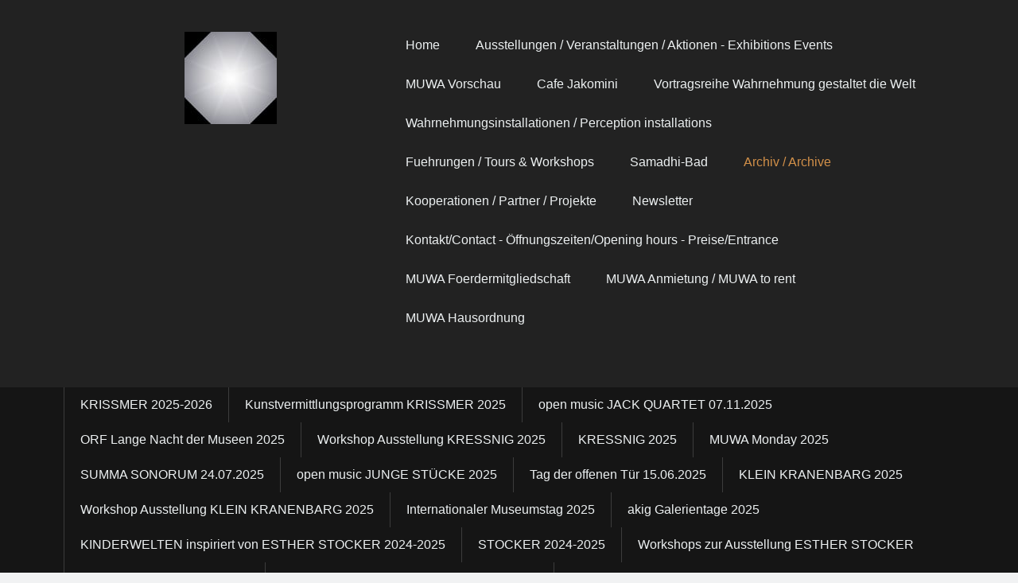

--- FILE ---
content_type: text/html; charset=UTF-8
request_url: https://www.muwa.at/archiv-archive/galerientage-2019-aktuelle-kunst-in-graz/
body_size: 20022
content:
<!DOCTYPE html>
<html lang="de-DE"><head>
    <meta charset="utf-8"/>
    <link rel="dns-prefetch preconnect" href="https://u.jimcdn.com/" crossorigin="anonymous"/>
<link rel="dns-prefetch preconnect" href="https://assets.jimstatic.com/" crossorigin="anonymous"/>
<link rel="dns-prefetch preconnect" href="https://image.jimcdn.com" crossorigin="anonymous"/>
<link rel="dns-prefetch preconnect" href="https://fonts.jimstatic.com" crossorigin="anonymous"/>
<meta http-equiv="X-UA-Compatible" content="IE=edge"/>
<meta name="description" content=""/>
<meta name="robots" content="index, follow, archive"/>
<meta property="st:section" content=""/>
<meta name="generator" content="Jimdo Creator"/>
<meta name="twitter:title" content="Galerientage 2019 aktuelle kunst in graz"/>
<meta name="twitter:description" content="akig-Projektleiterin TANJA GASSLER bei der Eröffnung in der Camera Austria, Rundgangsleiterin ALEXANDRA GRAUSAM in der Ausstellung GOMRINGER! im MUWA Nachlese zu den akig-Galerientagen: Knapp 150 Interessierte im MUWA! Die diesjährigen Galerientage von aktuelle kunst in graz boten am vergangenen Wochenende erneut die Möglichkeit, sich im Rahmen von Führungen, Rundgängen, etc. einen Überblick über die in Graz präsentierte zeitgenössische Kunst österreichischer und internationaler Vertreter_innen zu verschaffen. Im Museum der Wahrnehmung fanden zwei Führungen zu den Ausstellungen GOMRINGER! und HLEGA WEIHS &quot;SIEBEN VITRINEN&quot; statt. Darüberhinaus führte ALEXANDRA GRAUSAM, Leiterin des Kunstvereins das weisse haus in Wien, Vernetzungsplattform-Gründerin und Mitwirkende in zahlreichen Jurys im Zuge der fünften Station ihres Rundganges ins Museum der Wahrnehmung MUWA. Insgesamt besuchten von Freitag bis Sonntag 148 Interessierte die Ausstellungen im MUWA! Ausstellung GOMRINGER! Ausstellung HELGA WEIHS &quot;SIEBEN VITRINEN&quot; https://www.facebook.com/aktuelle.kunst.in.graz/"/>
<meta name="twitter:card" content="summary_large_image"/>
<meta property="og:url" content="http://www.muwa.at/archiv-archive/galerientage-2019-aktuelle-kunst-in-graz/"/>
<meta property="og:title" content="Galerientage 2019 aktuelle kunst in graz"/>
<meta property="og:description" content="akig-Projektleiterin TANJA GASSLER bei der Eröffnung in der Camera Austria, Rundgangsleiterin ALEXANDRA GRAUSAM in der Ausstellung GOMRINGER! im MUWA Nachlese zu den akig-Galerientagen: Knapp 150 Interessierte im MUWA! Die diesjährigen Galerientage von aktuelle kunst in graz boten am vergangenen Wochenende erneut die Möglichkeit, sich im Rahmen von Führungen, Rundgängen, etc. einen Überblick über die in Graz präsentierte zeitgenössische Kunst österreichischer und internationaler Vertreter_innen zu verschaffen. Im Museum der Wahrnehmung fanden zwei Führungen zu den Ausstellungen GOMRINGER! und HLEGA WEIHS &quot;SIEBEN VITRINEN&quot; statt. Darüberhinaus führte ALEXANDRA GRAUSAM, Leiterin des Kunstvereins das weisse haus in Wien, Vernetzungsplattform-Gründerin und Mitwirkende in zahlreichen Jurys im Zuge der fünften Station ihres Rundganges ins Museum der Wahrnehmung MUWA. Insgesamt besuchten von Freitag bis Sonntag 148 Interessierte die Ausstellungen im MUWA! Ausstellung GOMRINGER! Ausstellung HELGA WEIHS &quot;SIEBEN VITRINEN&quot; https://www.facebook.com/aktuelle.kunst.in.graz/"/>
<meta property="og:type" content="website"/>
<meta property="og:locale" content="de_DE"/>
<meta property="og:site_name" content="MUWA - Museum der Wahrnehmung"/>
<meta name="twitter:image" content="https://image.jimcdn.com/cdn-cgi/image/width=1920%2Cheight=10000%2Cfit=contain%2Cformat=jpg%2C/app/cms/storage/image/path/s44de7fbe0fc884d5/image/idc629a931ddc4f00/version/1557150383/image.jpg"/>
<meta property="og:image" content="https://image.jimcdn.com/cdn-cgi/image/width=1920%2Cheight=10000%2Cfit=contain%2Cformat=jpg%2C/app/cms/storage/image/path/s44de7fbe0fc884d5/image/idc629a931ddc4f00/version/1557150383/image.jpg"/>
<meta property="og:image:width" content="1920"/>
<meta property="og:image:height" content="1034"/>
<meta property="og:image:secure_url" content="https://image.jimcdn.com/cdn-cgi/image/width=1920%2Cheight=10000%2Cfit=contain%2Cformat=jpg%2C/app/cms/storage/image/path/s44de7fbe0fc884d5/image/idc629a931ddc4f00/version/1557150383/image.jpg"/><title>Galerientage 2019 aktuelle kunst in graz - MUWA - Museum der Wahrnehmung</title>
<link rel="icon" type="image/png" href="[data-uri]"/>
    
<link rel="canonical" href="https://www.muwa.at/archiv-archive/galerientage-2019-aktuelle-kunst-in-graz/"/>

        <script src="https://assets.jimstatic.com/ckies.js.7c38a5f4f8d944ade39b.js"></script>

        <script src="https://assets.jimstatic.com/cookieControl.js.b05bf5f4339fa83b8e79.js"></script>
    <script>window.CookieControlSet.setToNormal();</script>

    <style>html,body{margin:0}.hidden{display:none}.n{padding:5px}#cc-website-title a {text-decoration: none}.cc-m-image-align-1{text-align:left}.cc-m-image-align-2{text-align:right}.cc-m-image-align-3{text-align:center}</style>

        <link href="https://u.jimcdn.com/cms/o/s44de7fbe0fc884d5/layout/dm_52eb4fa807a76e16cc294ea0a5d09285/css/layout.css?t=1450169412" rel="stylesheet" type="text/css" id="jimdo_layout_css"/>
<script>     /* <![CDATA[ */     /*!  loadCss [c]2014 @scottjehl, Filament Group, Inc.  Licensed MIT */     window.loadCSS = window.loadCss = function(e,n,t){var r,l=window.document,a=l.createElement("link");if(n)r=n;else{var i=(l.body||l.getElementsByTagName("head")[0]).childNodes;r=i[i.length-1]}var o=l.styleSheets;a.rel="stylesheet",a.href=e,a.media="only x",r.parentNode.insertBefore(a,n?r:r.nextSibling);var d=function(e){for(var n=a.href,t=o.length;t--;)if(o[t].href===n)return e.call(a);setTimeout(function(){d(e)})};return a.onloadcssdefined=d,d(function(){a.media=t||"all"}),a};     window.onloadCSS = function(n,o){n.onload=function(){n.onload=null,o&&o.call(n)},"isApplicationInstalled"in navigator&&"onloadcssdefined"in n&&n.onloadcssdefined(o)}     /* ]]> */ </script>     <script>
// <![CDATA[
onloadCSS(loadCss('https://assets.jimstatic.com/web_unresponsive.css.f8c85c4bba5f19edb569e87ebe4f339b.css') , function() {
    this.id = 'jimdo_web_css';
});
// ]]>
</script>
<link href="https://assets.jimstatic.com/web_unresponsive.css.f8c85c4bba5f19edb569e87ebe4f339b.css" rel="preload" as="style"/>
<noscript>
<link href="https://assets.jimstatic.com/web_unresponsive.css.f8c85c4bba5f19edb569e87ebe4f339b.css" rel="stylesheet"/>
</noscript>    <link href="https://assets.jimstatic.com/ownbgr.css.5500693586a48a3671dd582d70e33635.css" rel="stylesheet" type="text/css" media="all"/>

    <script>
    //<![CDATA[
        var jimdoData = {"isTestserver":false,"isLcJimdoCom":false,"isJimdoHelpCenter":false,"isProtectedPage":false,"cstok":"","cacheJsKey":"186e98539df89cc886f14e370fca1791cd2ed440","cacheCssKey":"186e98539df89cc886f14e370fca1791cd2ed440","cdnUrl":"https:\/\/assets.jimstatic.com\/","minUrl":"https:\/\/assets.jimstatic.com\/app\/cdn\/min\/file\/","authUrl":"https:\/\/a.jimdo.com\/","webPath":"https:\/\/www.muwa.at\/","appUrl":"https:\/\/a.jimdo.com\/","cmsLanguage":"de_DE","isFreePackage":false,"mobile":false,"isDevkitTemplateUsed":true,"isTemplateResponsive":false,"websiteId":"s44de7fbe0fc884d5","pageId":2785428322,"packageId":3,"shop":{"deliveryTimeTexts":{"1":"1 - 3 Tage Lieferzeit","2":"3 - 5 Tage Lieferzeit","3":"5 - 8 Tage Lieferzeit"},"checkoutButtonText":"Zur Kasse","isReady":false,"currencyFormat":{"pattern":"#,##0.00 \u00a4","convertedPattern":"#,##0.00 $","symbols":{"GROUPING_SEPARATOR":".","DECIMAL_SEPARATOR":",","CURRENCY_SYMBOL":"\u20ac"}},"currencyLocale":"de_DE"},"tr":{"gmap":{"searchNotFound":"Die angegebene Adresse konnte nicht gefunden werden.","routeNotFound":"Die Anfahrtsroute konnte nicht berechnet werden. M\u00f6gliche Gr\u00fcnde: Die Startadresse ist zu ungenau oder zu weit von der Zieladresse entfernt."},"shop":{"checkoutSubmit":{"next":"N\u00e4chster Schritt","wait":"Bitte warten"},"paypalError":"Da ist leider etwas schiefgelaufen. Bitte versuche es erneut!","cartBar":"Zum Warenkorb","maintenance":"Dieser Shop ist vor\u00fcbergehend leider nicht erreichbar. Bitte probieren Sie es sp\u00e4ter noch einmal.","addToCartOverlay":{"productInsertedText":"Der Artikel wurde dem Warenkorb hinzugef\u00fcgt.","continueShoppingText":"Weiter einkaufen","reloadPageText":"neu laden"},"notReadyText":"Dieser Shop ist noch nicht vollst\u00e4ndig eingerichtet.","numLeftText":"Mehr als {:num} Exemplare dieses Artikels sind z.Z. leider nicht verf\u00fcgbar.","oneLeftText":"Es ist leider nur noch ein Exemplar dieses Artikels verf\u00fcgbar."},"common":{"timeout":"Es ist ein Fehler aufgetreten. Die von dir ausgew\u00e4hlte Aktion wurde abgebrochen. Bitte versuche es in ein paar Minuten erneut."},"form":{"badRequest":"Es ist ein Fehler aufgetreten: Die Eingaben konnten leider nicht \u00fcbermittelt werden. Bitte versuche es sp\u00e4ter noch einmal!"}},"jQuery":"jimdoGen002","isJimdoMobileApp":false,"bgConfig":null,"bgFullscreen":null,"responsiveBreakpointLandscape":767,"responsiveBreakpointPortrait":480,"copyableHeadlineLinks":false,"tocGeneration":false,"googlemapsConsoleKey":false,"loggingForAnalytics":false,"loggingForPredefinedPages":false,"isFacebookPixelIdEnabled":false,"userAccountId":"99836def-404f-40f4-9717-d5d277012fd4"};
    // ]]>
</script>

     <script> (function(window) { 'use strict'; var regBuff = window.__regModuleBuffer = []; var regModuleBuffer = function() { var args = [].slice.call(arguments); regBuff.push(args); }; if (!window.regModule) { window.regModule = regModuleBuffer; } })(window); </script>
    <script src="https://assets.jimstatic.com/web.js.58bdb3da3da85b5697c0.js" async="true"></script>
    <script src="https://assets.jimstatic.com/at.js.62588d64be2115a866ce.js"></script>
        
            
</head>

<body class="body cc-page j-m-gallery-styles j-m-video-styles j-m-hr-styles j-m-header-styles j-m-text-styles j-m-emotionheader-styles j-m-htmlCode-styles j-m-rss-styles j-m-form-styles-disabled j-m-table-styles j-m-textWithImage-styles j-m-downloadDocument-styles j-m-imageSubtitle-styles j-m-flickr-styles j-m-googlemaps-styles j-m-blogSelection-styles-disabled j-m-comment-styles j-m-jimdo-styles j-m-profile-styles j-m-guestbook-styles j-m-promotion-styles j-m-twitter-styles j-m-hgrid-styles j-m-shoppingcart-styles j-m-catalog-styles j-m-product-styles-disabled j-m-facebook-styles j-m-sharebuttons-styles j-m-formnew-styles-disabled j-m-callToAction-styles j-m-turbo-styles j-m-spacing-styles j-m-googleplus-styles j-m-dummy-styles j-m-search-styles j-m-booking-styles j-m-socialprofiles-styles j-footer-styles cc-pagemode-default cc-content-parent" id="page-2785428322">

<div id="cc-inner" class="cc-content-parent">
  <section id="header" class="navigation-colors"><div class="center-wrapper header-inner">
	    <header id="emotion"><div id="cc-website-logo" class="cc-single-module-element"><div id="cc-m-12710997722" class="j-module n j-imageSubtitle"><div class="cc-m-image-container"><figure class="cc-imagewrapper cc-m-image-align-3">
<a href="https://www.muwa.at/" target="_self"><img srcset="https://image.jimcdn.com/cdn-cgi/image/width=116%2Cheight=10000%2Cfit=contain%2Cformat=jpg%2C/app/cms/storage/image/path/s44de7fbe0fc884d5/image/i1ad80a9254b23241/version/1449784177/image.jpg 116w, https://image.jimcdn.com/cdn-cgi/image/width=232%2Cheight=10000%2Cfit=contain%2Cformat=jpg%2C/app/cms/storage/image/path/s44de7fbe0fc884d5/image/i1ad80a9254b23241/version/1449784177/image.jpg 232w" sizes="(min-width: 116px) 116px, 100vw" id="cc-m-imagesubtitle-image-12710997722" src="https://image.jimcdn.com/cdn-cgi/image/width=116%2Cheight=10000%2Cfit=contain%2Cformat=jpg%2C/app/cms/storage/image/path/s44de7fbe0fc884d5/image/i1ad80a9254b23241/version/1449784177/image.jpg" alt="MUWA - Museum der Wahrnehmung" class="" data-src-width="455" data-src-height="455" data-src="https://image.jimcdn.com/cdn-cgi/image/width=116%2Cheight=10000%2Cfit=contain%2Cformat=jpg%2C/app/cms/storage/image/path/s44de7fbe0fc884d5/image/i1ad80a9254b23241/version/1449784177/image.jpg" data-image-id="8187551422"/></a>    

</figure>
</div>
<div class="cc-clear"></div>
<script id="cc-m-reg-12710997722">// <![CDATA[

    window.regModule("module_imageSubtitle", {"data":{"imageExists":true,"hyperlink":"","hyperlink_target":"","hyperlinkAsString":"","pinterest":"0","id":12710997722,"widthEqualsContent":"0","resizeWidth":"116","resizeHeight":116},"id":12710997722});
// ]]>
</script></div></div>
      </header><nav id="navigation-wrapper"><div data-container="navigation"><div class="j-nav-variant-nested"><ul class="cc-nav-level-0 j-nav-level-0"><li id="cc-nav-view-2063782622" class="jmd-nav__list-item-0 j-nav-has-children"><a href="/" data-link-title="Home">Home</a><span data-navi-toggle="cc-nav-view-2063782622" class="jmd-nav__toggle-button"></span></li><li id="cc-nav-view-2356323422" class="jmd-nav__list-item-0 j-nav-has-children"><a href="/ausstellungen-veranstaltungen-aktionen-exhibitions-events/" data-link-title="Ausstellungen / Veranstaltungen / Aktionen - Exhibitions Events">Ausstellungen / Veranstaltungen / Aktionen - Exhibitions Events</a><span data-navi-toggle="cc-nav-view-2356323422" class="jmd-nav__toggle-button"></span></li><li id="cc-nav-view-2798756122" class="jmd-nav__list-item-0"><a href="/muwa-vorschau/" data-link-title="MUWA Vorschau">MUWA Vorschau</a></li><li id="cc-nav-view-2633526222" class="jmd-nav__list-item-0 j-nav-has-children"><a href="/cafe-jakomini/" data-link-title="Cafe Jakomini">Cafe Jakomini</a><span data-navi-toggle="cc-nav-view-2633526222" class="jmd-nav__toggle-button"></span></li><li id="cc-nav-view-2706595522" class="jmd-nav__list-item-0 j-nav-has-children"><a href="/vortragsreihe-wahrnehmung-gestaltet-die-welt/" data-link-title="Vortragsreihe Wahrnehmung gestaltet die Welt">Vortragsreihe Wahrnehmung gestaltet die Welt</a><span data-navi-toggle="cc-nav-view-2706595522" class="jmd-nav__toggle-button"></span></li><li id="cc-nav-view-2356720922" class="jmd-nav__list-item-0 j-nav-has-children"><a href="/wahrnehmungsinstallationen-perception-installations/" data-link-title="Wahrnehmungsinstallationen / Perception installations">Wahrnehmungsinstallationen / Perception installations</a><span data-navi-toggle="cc-nav-view-2356720922" class="jmd-nav__toggle-button"></span></li><li id="cc-nav-view-2356721122" class="jmd-nav__list-item-0 j-nav-has-children"><a href="/fuehrungen-tours-workshops/" data-link-title="Fuehrungen / Tours &amp; Workshops">Fuehrungen / Tours &amp; Workshops</a><span data-navi-toggle="cc-nav-view-2356721122" class="jmd-nav__toggle-button"></span></li><li id="cc-nav-view-2356335322" class="jmd-nav__list-item-0 j-nav-has-children"><a href="/samadhi-bad/" data-link-title="Samadhi-Bad">Samadhi-Bad</a><span data-navi-toggle="cc-nav-view-2356335322" class="jmd-nav__toggle-button"></span></li><li id="cc-nav-view-2357049122" class="jmd-nav__list-item-0 j-nav-has-children cc-nav-parent j-nav-parent jmd-nav__item--parent"><a href="/archiv-archive/" data-link-title="Archiv / Archive">Archiv / Archive</a><span data-navi-toggle="cc-nav-view-2357049122" class="jmd-nav__toggle-button"></span></li><li id="cc-nav-view-2356721022" class="jmd-nav__list-item-0 j-nav-has-children"><a href="/kooperationen-partner-projekte/" data-link-title="Kooperationen / Partner / Projekte">Kooperationen / Partner / Projekte</a><span data-navi-toggle="cc-nav-view-2356721022" class="jmd-nav__toggle-button"></span></li><li id="cc-nav-view-2872818722" class="jmd-nav__list-item-0"><a href="/newsletter/" data-link-title="Newsletter">Newsletter</a></li><li id="cc-nav-view-2356721422" class="jmd-nav__list-item-0 j-nav-has-children"><a href="/kontakt-contact-öffnungszeiten-opening-hours-preise-entrance/" data-link-title="Kontakt/Contact - Öffnungszeiten/Opening hours - Preise/Entrance">Kontakt/Contact - Öffnungszeiten/Opening hours - Preise/Entrance</a><span data-navi-toggle="cc-nav-view-2356721422" class="jmd-nav__toggle-button"></span></li><li id="cc-nav-view-2856278822" class="jmd-nav__list-item-0"><a href="/muwa-foerdermitgliedschaft/" data-link-title="MUWA Foerdermitgliedschaft">MUWA Foerdermitgliedschaft</a></li><li id="cc-nav-view-2415689122" class="jmd-nav__list-item-0"><a href="/muwa-anmietung-muwa-to-rent/" data-link-title="MUWA Anmietung / MUWA to rent">MUWA Anmietung / MUWA to rent</a></li><li id="cc-nav-view-2873580422" class="jmd-nav__list-item-0"><a href="/muwa-hausordnung/" data-link-title="MUWA Hausordnung">MUWA Hausordnung</a></li></ul></div></div>
     </nav><div class="clearfix"></div>
    </div>
  </section><nav class="subnavigation-colors subnav-level-1"><div data-container="navigation"><div class="j-nav-variant-nested"><ul class="cc-nav-level-1 j-nav-level-1"><li id="cc-nav-view-2879504522" class="jmd-nav__list-item-1"><a href="/archiv-archive/krissmer-2025-2026/" data-link-title="KRISSMER 2025-2026">KRISSMER 2025-2026</a></li><li id="cc-nav-view-2879598522" class="jmd-nav__list-item-1"><a href="/archiv-archive/kunstvermittlungsprogramm-krissmer-2025/" data-link-title="Kunstvermittlungsprogramm KRISSMER 2025">Kunstvermittlungsprogramm KRISSMER 2025</a></li><li id="cc-nav-view-2881115822" class="jmd-nav__list-item-1"><a href="/archiv-archive/open-music-jack-quartet-07-11-2025/" data-link-title="open music JACK QUARTET 07.11.2025">open music JACK QUARTET 07.11.2025</a></li><li id="cc-nav-view-2880728922" class="jmd-nav__list-item-1"><a href="/archiv-archive/orf-lange-nacht-der-museen-2025/" data-link-title="ORF Lange Nacht der Museen 2025">ORF Lange Nacht der Museen 2025</a></li><li id="cc-nav-view-2878701722" class="jmd-nav__list-item-1"><a href="/archiv-archive/workshop-ausstellung-kressnig-2025/" data-link-title="Workshop Ausstellung KRESSNIG 2025">Workshop Ausstellung KRESSNIG 2025</a></li><li id="cc-nav-view-2878073522" class="jmd-nav__list-item-1"><a href="/archiv-archive/kressnig-2025/" data-link-title="KRESSNIG 2025">KRESSNIG 2025</a></li><li id="cc-nav-view-2880325422" class="jmd-nav__list-item-1"><a href="/archiv-archive/muwa-monday-2025/" data-link-title="MUWA Monday 2025">MUWA Monday 2025</a></li><li id="cc-nav-view-2879988922" class="jmd-nav__list-item-1"><a href="/archiv-archive/summa-sonorum-24-07-2025/" data-link-title="SUMMA SONORUM 24.07.2025">SUMMA SONORUM 24.07.2025</a></li><li id="cc-nav-view-2879662922" class="jmd-nav__list-item-1"><a href="/archiv-archive/open-music-junge-stücke-2025/" data-link-title="open music JUNGE STÜCKE 2025">open music JUNGE STÜCKE 2025</a></li><li id="cc-nav-view-2879597622" class="jmd-nav__list-item-1"><a href="/archiv-archive/tag-der-offenen-tür-15-06-2025/" data-link-title="Tag der offenen Tür 15.06.2025">Tag der offenen Tür 15.06.2025</a></li><li id="cc-nav-view-2878489922" class="jmd-nav__list-item-1"><a href="/archiv-archive/klein-kranenbarg-2025/" data-link-title="KLEIN KRANENBARG 2025">KLEIN KRANENBARG 2025</a></li><li id="cc-nav-view-2879504922" class="jmd-nav__list-item-1"><a href="/archiv-archive/workshop-ausstellung-klein-kranenbarg-2025/" data-link-title="Workshop Ausstellung KLEIN KRANENBARG 2025">Workshop Ausstellung KLEIN KRANENBARG 2025</a></li><li id="cc-nav-view-2879260722" class="jmd-nav__list-item-1"><a href="/archiv-archive/internationaler-museumstag-2025/" data-link-title="Internationaler Museumstag 2025">Internationaler Museumstag 2025</a></li><li id="cc-nav-view-2879260622" class="jmd-nav__list-item-1"><a href="/archiv-archive/akig-galerientage-2025/" data-link-title="akig Galerientage 2025">akig Galerientage 2025</a></li><li id="cc-nav-view-2876956522" class="jmd-nav__list-item-1"><a href="/archiv-archive/kinderwelten-inspiriert-von-esther-stocker-2024-2025/" data-link-title="KINDERWELTEN inspiriert von ESTHER STOCKER 2024-2025">KINDERWELTEN inspiriert von ESTHER STOCKER 2024-2025</a></li><li id="cc-nav-view-2875721622" class="jmd-nav__list-item-1"><a href="/archiv-archive/stocker-2024-2025/" data-link-title="STOCKER 2024-2025">STOCKER 2024-2025</a></li><li id="cc-nav-view-2875920522" class="jmd-nav__list-item-1"><a href="/archiv-archive/workshops-zur-ausstellung-esther-stocker/" data-link-title="Workshops zur Ausstellung ESTHER STOCKER">Workshops zur Ausstellung ESTHER STOCKER</a></li><li id="cc-nav-view-2878120322" class="jmd-nav__list-item-1"><a href="/archiv-archive/impuls-minutenkonzerte-2025/" data-link-title="impuls MinutenKonzerte 2025">impuls MinutenKonzerte 2025</a></li><li id="cc-nav-view-2877089222" class="jmd-nav__list-item-1"><a href="/archiv-archive/open-music-schafleitner-sterev-2024/" data-link-title="open music SCHAFLEITNER-STEREV 2024">open music SCHAFLEITNER-STEREV 2024</a></li><li id="cc-nav-view-2877077622" class="jmd-nav__list-item-1"><a href="/archiv-archive/open-music-nexus-20-jahre-stump-linshalm-2024/" data-link-title="open music NEXUS 20 Jahre STUMP-LINSHALM 2024">open music NEXUS 20 Jahre STUMP-LINSHALM 2024</a></li><li id="cc-nav-view-2874277122" class="jmd-nav__list-item-1"><a href="/archiv-archive/fröbel-neu-denken-2024/" data-link-title="FRÖBEL NEU DENKEN 2024">FRÖBEL NEU DENKEN 2024</a></li><li id="cc-nav-view-2876414222" class="jmd-nav__list-item-1"><a href="/archiv-archive/konzert-schallfeld-ensemble-08-10-2024/" data-link-title="Konzert SCHALLFELD ENSEMBLE 08.10.2024">Konzert SCHALLFELD ENSEMBLE 08.10.2024</a></li><li id="cc-nav-view-2876311822" class="jmd-nav__list-item-1"><a href="/archiv-archive/orf-lange-nacht-der-museen-2024/" data-link-title="ORF Lange Nacht der Museen 2024">ORF Lange Nacht der Museen 2024</a></li><li id="cc-nav-view-2873100822" class="jmd-nav__list-item-1"><a href="/archiv-archive/goeschl-2024/" data-link-title="GOESCHL 2024">GOESCHL 2024</a></li><li id="cc-nav-view-2873638522" class="jmd-nav__list-item-1"><a href="/archiv-archive/workshop-ausstellung-roland-goeschl/" data-link-title="Workshop Ausstellung ROLAND GOESCHL">Workshop Ausstellung ROLAND GOESCHL</a></li><li id="cc-nav-view-2875721722" class="jmd-nav__list-item-1"><a href="/archiv-archive/goeschl-move-20-08-2024/" data-link-title="GOESCHL Move 20.08.2024">GOESCHL Move 20.08.2024</a></li><li id="cc-nav-view-2875663122" class="jmd-nav__list-item-1"><a href="/archiv-archive/summa-sonorum-expand-zeitlos-tanzen-2024/" data-link-title="SUMMA SONORUM expand zeitlos tanzen 2024">SUMMA SONORUM expand zeitlos tanzen 2024</a></li><li id="cc-nav-view-2875543722" class="jmd-nav__list-item-1"><a href="/archiv-archive/sommer-programm-2024/" data-link-title="Sommer-Programm 2024">Sommer-Programm 2024</a></li><li id="cc-nav-view-2874547022" class="jmd-nav__list-item-1"><a href="/archiv-archive/impuls-minutenkonzerte-2024/" data-link-title="impuls MinutenKonzerte 2024">impuls MinutenKonzerte 2024</a></li><li id="cc-nav-view-2874446722" class="jmd-nav__list-item-1"><a href="/archiv-archive/internationaler-museumstag-2024/" data-link-title="Internationaler Museumstag 2024">Internationaler Museumstag 2024</a></li><li id="cc-nav-view-2874362722" class="jmd-nav__list-item-1"><a href="/archiv-archive/akig-galerientage-2024/" data-link-title="akig Galerientage 2024">akig Galerientage 2024</a></li><li id="cc-nav-view-2872313022" class="jmd-nav__list-item-1"><a href="/archiv-archive/basic-research-2024/" data-link-title="BASIC RESEARCH 2024">BASIC RESEARCH 2024</a></li><li id="cc-nav-view-2874201922" class="jmd-nav__list-item-1"><a href="/archiv-archive/open-music-trio-feedback-2-5-2024/" data-link-title="open music TRIO FEEDBACK 2.5.2024">open music TRIO FEEDBACK 2.5.2024</a></li><li id="cc-nav-view-2874133322" class="jmd-nav__list-item-1"><a href="/archiv-archive/dvd-präsentation-im-jakotop-28-4-2024/" data-link-title="DVD-Präsentation IM JAKOTOP 28.4.2024">DVD-Präsentation IM JAKOTOP 28.4.2024</a></li><li id="cc-nav-view-2874132922" class="jmd-nav__list-item-1"><a href="/archiv-archive/kunst-auf-augenhöhe-2024/" data-link-title="Kunst auf Augenhöhe 2024">Kunst auf Augenhöhe 2024</a></li><li id="cc-nav-view-2869767822" class="jmd-nav__list-item-1"><a href="/archiv-archive/mijling-2023-2024/" data-link-title="MIJLING 2023-2024">MIJLING 2023-2024</a></li><li id="cc-nav-view-2870394622" class="jmd-nav__list-item-1"><a href="/archiv-archive/workshop-ausstellung-riki-mijling/" data-link-title="Workshop Ausstellung RIKI MIJLING">Workshop Ausstellung RIKI MIJLING</a></li><li id="cc-nav-view-2854430722" class="jmd-nav__list-item-1"><a href="/archiv-archive/woellmer-2022-2023/" data-link-title="WOELLMER 2022-2023">WOELLMER 2022-2023</a></li><li id="cc-nav-view-2872820322" class="jmd-nav__list-item-1"><a href="/archiv-archive/vermittlungsangebot-dezember-2023/" data-link-title="Vermittlungsangebot Dezember 2023">Vermittlungsangebot Dezember 2023</a></li><li id="cc-nav-view-2871428722" class="jmd-nav__list-item-1"><a href="/archiv-archive/open-music-soltanto-solo-pierluigi-billone-2023/" data-link-title="open music SOLTANTO SOLO.PIERLUIGI BILLONE 2023">open music SOLTANTO SOLO.PIERLUIGI BILLONE 2023</a></li><li id="cc-nav-view-2871034122" class="jmd-nav__list-item-1"><a href="/archiv-archive/konzert-ignm-stmk-reihe-zykan-23-10-2023/" data-link-title="Konzert IGNM Stmk REIHE Zykan+ 23.10.2023">Konzert IGNM Stmk REIHE Zykan+ 23.10.2023</a></li><li id="cc-nav-view-2856278622" class="jmd-nav__list-item-1"><a href="/archiv-archive/muwa-jahres-card-2023/" data-link-title="MUWA JAHRES-CARD 2023">MUWA JAHRES-CARD 2023</a></li><li id="cc-nav-view-2870687922" class="jmd-nav__list-item-1"><a href="/archiv-archive/orf-lange-nacht-der-museen-2023/" data-link-title="ORF Lange Nacht der Museen 2023">ORF Lange Nacht der Museen 2023</a></li><li id="cc-nav-view-2862831222" class="jmd-nav__list-item-1"><a href="/archiv-archive/krammer-2023/" data-link-title="KRAMMER 2023">KRAMMER 2023</a></li><li id="cc-nav-view-2862831822" class="jmd-nav__list-item-1"><a href="/archiv-archive/workshop-ausstellung-renate-krammer/" data-link-title="Workshop Ausstellung RENATE KRAMMER">Workshop Ausstellung RENATE KRAMMER</a></li><li id="cc-nav-view-2869059922" class="jmd-nav__list-item-1"><a href="/archiv-archive/impuls-minutenkonzert-2023/" data-link-title="impuls MinutenKonzert 2023">impuls MinutenKonzert 2023</a></li><li id="cc-nav-view-2866883622" class="jmd-nav__list-item-1"><a href="/archiv-archive/internationaler-museumstag-2023/" data-link-title="Internationaler Museumstag 2023">Internationaler Museumstag 2023</a></li><li id="cc-nav-view-2866446322" class="jmd-nav__list-item-1"><a href="/archiv-archive/akig-galerientage-2023/" data-link-title="akig Galerientage 2023">akig Galerientage 2023</a></li><li id="cc-nav-view-2863910122" class="jmd-nav__list-item-1"><a href="/archiv-archive/open-music-junge-stücke-18-03-2023/" data-link-title="open music JUNGE STÜCKE 18.03.2023">open music JUNGE STÜCKE 18.03.2023</a></li><li id="cc-nav-view-2855885322" class="jmd-nav__list-item-1"><a href="/archiv-archive/stipling-2022-2023/" data-link-title="STIPLING 2022-2023">STIPLING 2022-2023</a></li><li id="cc-nav-view-2862737622" class="jmd-nav__list-item-1"><a href="/archiv-archive/workshop-ausstellung-shawn-stipling/" data-link-title="Workshop Ausstellung SHAWN STIPLING">Workshop Ausstellung SHAWN STIPLING</a></li><li id="cc-nav-view-2863910322" class="jmd-nav__list-item-1"><a href="/archiv-archive/orf-lange-nacht-der-museen-2022/" data-link-title="ORF Lange Nacht der Museen 2022">ORF Lange Nacht der Museen 2022</a></li><li id="cc-nav-view-2841503222" class="jmd-nav__list-item-1"><a href="/archiv-archive/muwa-jahres-card-2022/" data-link-title="MUWA JAHRES-CARD 2022">MUWA JAHRES-CARD 2022</a></li><li id="cc-nav-view-2853313122" class="jmd-nav__list-item-1"><a href="/archiv-archive/workshop-ausstellung-belinda-cadbury-2022/" data-link-title="Workshop Ausstellung BELINDA CADBURY 2022">Workshop Ausstellung BELINDA CADBURY 2022</a></li><li id="cc-nav-view-2849127222" class="jmd-nav__list-item-1"><a href="/archiv-archive/cadbury-2022/" data-link-title="CADBURY 2022">CADBURY 2022</a></li><li id="cc-nav-view-2820501122" class="jmd-nav__list-item-1"><a href="/archiv-archive/weiche-töne-i-ii-2020-2022/" data-link-title="WEICHE TÖNE I+II 2020-2022">WEICHE TÖNE I+II 2020-2022</a></li><li id="cc-nav-view-2854059622" class="jmd-nav__list-item-1"><a href="/archiv-archive/impuls-minutenkonzerte-2022/" data-link-title="impuls MinutenKonzerte 2022">impuls MinutenKonzerte 2022</a></li><li id="cc-nav-view-2851437722" class="jmd-nav__list-item-1"><a href="/archiv-archive/akig-galerientage-2022/" data-link-title="akig Galerientage 2022">akig Galerientage 2022</a></li><li id="cc-nav-view-2850784722" class="jmd-nav__list-item-1"><a href="/archiv-archive/open-music-klaus-lang-trio-amos-2022/" data-link-title="open music KLAUS LANG &amp; TRIO AMOS 2022">open music KLAUS LANG &amp; TRIO AMOS 2022</a></li><li id="cc-nav-view-2824791122" class="jmd-nav__list-item-1"><a href="/archiv-archive/kunsteintrittskarten-falk-schwalbe/" data-link-title="Kunsteintrittskarten FALK SCHWALBE">Kunsteintrittskarten FALK SCHWALBE</a></li><li id="cc-nav-view-2838236022" class="jmd-nav__list-item-1"><a href="/archiv-archive/workshop-ausstellung-heinz-gappmayr-2021-2022/" data-link-title="Workshop Ausstellung HEINZ GAPPMAYR 2021-2022">Workshop Ausstellung HEINZ GAPPMAYR 2021-2022</a></li><li id="cc-nav-view-2835869022" class="jmd-nav__list-item-1"><a href="/archiv-archive/gappmayr-2021-2022/" data-link-title="GAPPMAYR 2021-2022">GAPPMAYR 2021-2022</a></li><li id="cc-nav-view-2849082822" class="jmd-nav__list-item-1"><a href="/archiv-archive/open-music-mdi-ensemble-2022/" data-link-title="open music MDI ENSEMBLE 2022">open music MDI ENSEMBLE 2022</a></li><li id="cc-nav-view-2848184022" class="jmd-nav__list-item-1"><a href="/archiv-archive/open-music-between-feathers-2022/" data-link-title="open music BETWEEN FEATHERS 2022">open music BETWEEN FEATHERS 2022</a></li><li id="cc-nav-view-2844868322" class="jmd-nav__list-item-1"><a href="/archiv-archive/open-music-junge-stücke-2021/" data-link-title="open music JUNGE STÜCKE 2021">open music JUNGE STÜCKE 2021</a></li><li id="cc-nav-view-2842781222" class="jmd-nav__list-item-1"><a href="/archiv-archive/serie-muwa-closed-but-active/" data-link-title="Serie: MUWA closed but active">Serie: MUWA closed but active</a></li><li id="cc-nav-view-2839952822" class="jmd-nav__list-item-1"><a href="/archiv-archive/halbpreis-im-muwa-mit-der-krone-bonus-card/" data-link-title="Halbpreis im MUWA mit der Krone Bonus-Card">Halbpreis im MUWA mit der Krone Bonus-Card</a></li><li id="cc-nav-view-2841503622" class="jmd-nav__list-item-1"><a href="/archiv-archive/open-music-mivos-quartet-2021/" data-link-title="open music MIVOS QUARTET 2021">open music MIVOS QUARTET 2021</a></li><li id="cc-nav-view-2839692122" class="jmd-nav__list-item-1"><a href="/archiv-archive/kopfhörerkonzert-klammer-gründler-2021/" data-link-title="Kopfhörerkonzert KLAMMER GRÜNDLER 2021">Kopfhörerkonzert KLAMMER GRÜNDLER 2021</a></li><li id="cc-nav-view-2838694122" class="jmd-nav__list-item-1"><a href="/archiv-archive/orf-lange-nacht-der-museen-2021/" data-link-title="ORF Lange Nacht der Museen 2021">ORF Lange Nacht der Museen 2021</a></li><li id="cc-nav-view-2823129722" class="jmd-nav__list-item-1"><a href="/archiv-archive/knifer-2021/" data-link-title="KNIFER 2021">KNIFER 2021</a></li><li id="cc-nav-view-2357019422" class="jmd-nav__list-item-1"><a href="/archiv-archive/medienberichte-media-reports/" data-link-title="Medienberichte / Media reports">Medienberichte / Media reports</a></li><li id="cc-nav-view-2829639022" class="jmd-nav__list-item-1"><a href="/archiv-archive/open-music-rad-performance-conny-zenk-2021/" data-link-title="open music RAD Performance CONNY ZENK 2021">open music RAD Performance CONNY ZENK 2021</a></li><li id="cc-nav-view-2820499222" class="jmd-nav__list-item-1"><a href="/archiv-archive/muwa-jahres-card-2021/" data-link-title="MUWA JAHRES-CARD 2021">MUWA JAHRES-CARD 2021</a></li><li id="cc-nav-view-2828963922" class="jmd-nav__list-item-1"><a href="/archiv-archive/weiche-toene-soft-tones-2020-2021/" data-link-title="WEICHE TOENE / SOFT TONES 2020-2021">WEICHE TOENE / SOFT TONES 2020-2021</a></li><li id="cc-nav-view-2827931122" class="jmd-nav__list-item-1"><a href="/archiv-archive/akig-galerientage-2021/" data-link-title="akig Galerientage 2021">akig Galerientage 2021</a></li><li id="cc-nav-view-2819852322" class="jmd-nav__list-item-1"><a href="/archiv-archive/muwa-serie-gegen-corona-und-gegen-das-kultur-verhindern/" data-link-title="MUWA-Serie GEGEN CORONA UND GEGEN DAS KULTUR-VERHINDERN">MUWA-Serie GEGEN CORONA UND GEGEN DAS KULTUR-VERHINDERN</a></li><li id="cc-nav-view-2789680122" class="jmd-nav__list-item-1"><a href="/archiv-archive/wahrnehmung-hoch-zwei-2020-2021/" data-link-title="WAHRNEHMUNG HOCH ZWEI 2020-2021">WAHRNEHMUNG HOCH ZWEI 2020-2021</a></li><li id="cc-nav-view-2783772622" class="jmd-nav__list-item-1"><a href="/archiv-archive/weihs-2019-2020/" data-link-title="WEIHS 2019-2020">WEIHS 2019-2020</a></li><li id="cc-nav-view-2815508522" class="jmd-nav__list-item-1"><a href="/archiv-archive/humming-room-2020/" data-link-title="HUMMING ROOM 2020">HUMMING ROOM 2020</a></li><li id="cc-nav-view-2819361022" class="jmd-nav__list-item-1"><a href="/archiv-archive/poetry-art-slam-hlw-schrödinger-16-10-2020/" data-link-title="POETRY-ART-SLAM - HLW Schrödinger 16.10.2020">POETRY-ART-SLAM - HLW Schrödinger 16.10.2020</a></li><li id="cc-nav-view-2819151522" class="jmd-nav__list-item-1"><a href="/archiv-archive/orf-musikprotokoll-2020-richard-eigner/" data-link-title="ORF musikprotokoll 2020 RICHARD EIGNER">ORF musikprotokoll 2020 RICHARD EIGNER</a></li><li id="cc-nav-view-2819217322" class="jmd-nav__list-item-1"><a href="/archiv-archive/orf-museumszeit-im-muwa/" data-link-title="ORF-Museumszeit im MUWA">ORF-Museumszeit im MUWA</a></li><li id="cc-nav-view-2818987122" class="jmd-nav__list-item-1"><a href="/archiv-archive/volkskultur-speed-dating-stoff-der-kulturen-2020/" data-link-title="Volkskultur.Speed.Dating - Stoff der Kulturen 2020">Volkskultur.Speed.Dating - Stoff der Kulturen 2020</a></li><li id="cc-nav-view-2825155122" class="jmd-nav__list-item-1"><a href="/archiv-archive/akig-jubiläum-und-galerientage-online/" data-link-title="akig Jubiläum und Galerientage online">akig Jubiläum und Galerientage online</a></li><li id="cc-nav-view-2800794622" class="jmd-nav__list-item-1"><a href="/archiv-archive/novotný-2020/" data-link-title="NOVOTNÝ 2020">NOVOTNÝ 2020</a></li><li id="cc-nav-view-2792225222" class="jmd-nav__list-item-1"><a href="/archiv-archive/anna-maria-bogner-2019-2020/" data-link-title="ANNA-MARIA BOGNER 2019-2020">ANNA-MARIA BOGNER 2019-2020</a></li><li id="cc-nav-view-2797006922" class="jmd-nav__list-item-1"><a href="/archiv-archive/workshop-ausstellung-anna-maria-bogner/" data-link-title="Workshop Ausstellung ANNA-MARIA BOGNER">Workshop Ausstellung ANNA-MARIA BOGNER</a></li><li id="cc-nav-view-2800681922" class="jmd-nav__list-item-1"><a href="/archiv-archive/trialog-zu-gomringer-im-kunstmuseum-bayreuth/" data-link-title="Trialog zu GOMRINGER im Kunstmuseum Bayreuth">Trialog zu GOMRINGER im Kunstmuseum Bayreuth</a></li><li id="cc-nav-view-2799569622" class="jmd-nav__list-item-1"><a href="/archiv-archive/open-music-konzert-streichquartett-18-1-2020/" data-link-title="open music Konzert Streichquartett 18.1.2020">open music Konzert Streichquartett 18.1.2020</a></li><li id="cc-nav-view-2799569522" class="jmd-nav__list-item-1"><a href="/archiv-archive/kulturlots-innen-führung/" data-link-title="Kulturlots_innen-Führung">Kulturlots_innen-Führung</a></li><li id="cc-nav-view-2798756422" class="jmd-nav__list-item-1"><a href="/archiv-archive/open-music-junge-stücke-18-12-2019/" data-link-title="open music JUNGE STÜCKE 18.12.2019">open music JUNGE STÜCKE 18.12.2019</a></li><li id="cc-nav-view-2798017422" class="jmd-nav__list-item-1"><a href="/archiv-archive/open-music-konzert-clemens-gadenstätter-27-11-2019/" data-link-title="open music Konzert CLEMENS GADENSTÄTTER 27.11.2019">open music Konzert CLEMENS GADENSTÄTTER 27.11.2019</a></li><li id="cc-nav-view-2797559722" class="jmd-nav__list-item-1"><a href="/archiv-archive/open-music-konzert-uruk-16-11-2019/" data-link-title="open music Konzert URUK 16.11.2019">open music Konzert URUK 16.11.2019</a></li><li id="cc-nav-view-2795016922" class="jmd-nav__list-item-1"><a href="/archiv-archive/orf-lange-nacht-der-museen-2019/" data-link-title="ORF Lange Nacht der Museen 2019">ORF Lange Nacht der Museen 2019</a></li><li id="cc-nav-view-2782925822" class="jmd-nav__list-item-1"><a href="/archiv-archive/gomringer-2019/" data-link-title="GOMRINGER! 2019">GOMRINGER! 2019</a></li><li id="cc-nav-view-2785428322" class="jmd-nav__list-item-1 cc-nav-current j-nav-current jmd-nav__item--current"><a href="/archiv-archive/galerientage-2019-aktuelle-kunst-in-graz/" data-link-title="Galerientage 2019 aktuelle kunst in graz" class="cc-nav-current j-nav-current jmd-nav__link--current">Galerientage 2019 aktuelle kunst in graz</a></li><li id="cc-nav-view-2777065422" class="jmd-nav__list-item-1"><a href="/archiv-archive/corporate-identity-im-ma-2018-2019/" data-link-title="CORPORATE IDENTITY IM MA 2018/2019">CORPORATE IDENTITY IM MA 2018/2019</a></li><li id="cc-nav-view-2760637522" class="jmd-nav__list-item-1"><a href="/archiv-archive/carter-2018-2019/" data-link-title="CARTER 2018/2019">CARTER 2018/2019</a></li><li id="cc-nav-view-2773276822" class="jmd-nav__list-item-1"><a href="/archiv-archive/workshop-john-carter-ausstellung-drunter-drüber/" data-link-title="Workshop JOHN CARTER Ausstellung - DRUNTER&amp;DRÜBER">Workshop JOHN CARTER Ausstellung - DRUNTER&amp;DRÜBER</a></li><li id="cc-nav-view-2782707322" class="jmd-nav__list-item-1"><a href="/archiv-archive/impuls-spezialworkshop-almat/" data-link-title="impuls Spezialworkshop ALMAT">impuls Spezialworkshop ALMAT</a></li><li id="cc-nav-view-2779158822" class="jmd-nav__list-item-1"><a href="/archiv-archive/open-music-quatuor-diotima-2019/" data-link-title="open music QUATUOR DIOTIMA 2019">open music QUATUOR DIOTIMA 2019</a></li><li id="cc-nav-view-2749838922" class="jmd-nav__list-item-1"><a href="/archiv-archive/rainbow-2018/" data-link-title="RAINBOW 2018">RAINBOW 2018</a></li><li id="cc-nav-view-2776987122" class="jmd-nav__list-item-1"><a href="/archiv-archive/konzert-fraktum/" data-link-title="Konzert FRAKTUM">Konzert FRAKTUM</a></li><li id="cc-nav-view-2773194622" class="jmd-nav__list-item-1"><a href="/archiv-archive/orf-lange-nacht-der-museen-2018/" data-link-title="ORF LANGE NACHT DER MUSEEN 2018">ORF LANGE NACHT DER MUSEEN 2018</a></li><li id="cc-nav-view-2751062122" class="jmd-nav__list-item-1"><a href="/archiv-archive/lenart-2018/" data-link-title="LENART 2018">LENART 2018</a></li><li id="cc-nav-view-2746032222" class="jmd-nav__list-item-1"><a href="/archiv-archive/workshop-ritter/" data-link-title="Workshop RITTER">Workshop RITTER</a></li><li id="cc-nav-view-2751062622" class="jmd-nav__list-item-1"><a href="/archiv-archive/architektursommer-iam-präsentiert-filmporträts-25-6-2018/" data-link-title="Architektursommer - IAM präsentiert Filmporträts 25.6.2018">Architektursommer - IAM präsentiert Filmporträts 25.6.2018</a></li><li id="cc-nav-view-2745137522" class="jmd-nav__list-item-1"><a href="/archiv-archive/ritter-2018/" data-link-title="RITTER 2018">RITTER 2018</a></li><li id="cc-nav-view-2751062422" class="jmd-nav__list-item-1"><a href="/archiv-archive/impuls-minutenkonzerte-26-5-2018/" data-link-title="impuls Minutenkonzerte 26.5.2018">impuls Minutenkonzerte 26.5.2018</a></li><li id="cc-nav-view-2751062222" class="jmd-nav__list-item-1"><a href="/archiv-archive/aktionstag-hakuk-23-5-2018/" data-link-title="Aktionstag HaKuK 23.5.2018">Aktionstag HaKuK 23.5.2018</a></li><li id="cc-nav-view-2745416522" class="jmd-nav__list-item-1"><a href="/archiv-archive/kirigami-2018/" data-link-title="KIRIGAMI 2018">KIRIGAMI 2018</a></li><li id="cc-nav-view-2729951822" class="jmd-nav__list-item-1"><a href="/archiv-archive/workshop-roy/" data-link-title="Workshop ROY">Workshop ROY</a></li><li id="cc-nav-view-2743620022" class="jmd-nav__list-item-1"><a href="/archiv-archive/schau-rein-arge-kiwi/" data-link-title="SCHAU REIN! ARGE KIWI">SCHAU REIN! ARGE KIWI</a></li><li id="cc-nav-view-2734825422" class="jmd-nav__list-item-1"><a href="/archiv-archive/jwb-wien-graz-anchorage/" data-link-title="JWB Wien Graz Anchorage">JWB Wien Graz Anchorage</a></li><li id="cc-nav-view-2717275222" class="jmd-nav__list-item-1"><a href="/archiv-archive/roy-2017-2018/" data-link-title="ROY 2017/2018">ROY 2017/2018</a></li><li id="cc-nav-view-2740353122" class="jmd-nav__list-item-1"><a href="/archiv-archive/megaphon-reihe-treffpunkt-der-filmkulturen-2018/" data-link-title="Megaphon-Reihe Treffpunkt der Filmkulturen 2018">Megaphon-Reihe Treffpunkt der Filmkulturen 2018</a></li><li id="cc-nav-view-2735466222" class="jmd-nav__list-item-1"><a href="/archiv-archive/open-music-junge-stücke-13-12-2017/" data-link-title="open music JUNGE STÜCKE 13.12.2017">open music JUNGE STÜCKE 13.12.2017</a></li><li id="cc-nav-view-2734940122" class="jmd-nav__list-item-1"><a href="/archiv-archive/erinnerungskonzert-pauline-oliveros/" data-link-title="Erinnerungskonzert PAULINE OLIVEROS">Erinnerungskonzert PAULINE OLIVEROS</a></li><li id="cc-nav-view-2734681822" class="jmd-nav__list-item-1"><a href="/archiv-archive/open-music-stump-linshalm/" data-link-title="open music STUMP/LINSHALM">open music STUMP/LINSHALM</a></li><li id="cc-nav-view-2728037922" class="jmd-nav__list-item-1"><a href="/archiv-archive/orf-lange-nacht-der-museen-2017/" data-link-title="ORF Lange Nacht der Museen 2017">ORF Lange Nacht der Museen 2017</a></li><li id="cc-nav-view-2505348922" class="jmd-nav__list-item-1"><a href="/archiv-archive/walter-2017/" data-link-title="WALTER 2017">WALTER 2017</a></li><li id="cc-nav-view-2722360222" class="jmd-nav__list-item-1"><a href="/archiv-archive/workshop-walter/" data-link-title="Workshop WALTER">Workshop WALTER</a></li><li id="cc-nav-view-2668972422" class="jmd-nav__list-item-1"><a href="/archiv-archive/open-music-giorgio-netti/" data-link-title="open music GIORGIO NETTI">open music GIORGIO NETTI</a></li><li id="cc-nav-view-2591062122" class="jmd-nav__list-item-1"><a href="/archiv-archive/der-gefaltete-raum-2-0/" data-link-title="DER GEFALTETE RAUM 2.0">DER GEFALTETE RAUM 2.0</a></li><li id="cc-nav-view-2599362122" class="jmd-nav__list-item-1"><a href="/archiv-archive/workshop-der-gefaltete-raum-2-0/" data-link-title="Workshop DER GEFALTETE RAUM 2.0">Workshop DER GEFALTETE RAUM 2.0</a></li><li id="cc-nav-view-2630720222" class="jmd-nav__list-item-1"><a href="/archiv-archive/feminismus-in-fotografie/" data-link-title="Feminismus in Fotografie">Feminismus in Fotografie</a></li><li id="cc-nav-view-2646684822" class="jmd-nav__list-item-1"><a href="/archiv-archive/nachts-im-muwa/" data-link-title="Nachts im MUWA">Nachts im MUWA</a></li><li id="cc-nav-view-2621395922" class="jmd-nav__list-item-1"><a href="/archiv-archive/ornament-3-x-3-6/" data-link-title="ORNAMENT 3 x 3 = 6">ORNAMENT 3 x 3 = 6</a></li><li id="cc-nav-view-2639985322" class="jmd-nav__list-item-1"><a href="/archiv-archive/coloured-sounds/" data-link-title="Coloured Sounds">Coloured Sounds</a></li><li id="cc-nav-view-2638066222" class="jmd-nav__list-item-1"><a href="/archiv-archive/aktionstag-hunger-auf-kunst-und-kultur-2017/" data-link-title="Aktionstag Hunger auf Kunst und Kultur 2017">Aktionstag Hunger auf Kunst und Kultur 2017</a></li><li id="cc-nav-view-2600112322" class="jmd-nav__list-item-1"><a href="/archiv-archive/krampe-2016-2017/" data-link-title="KRAMPE 2016/2017">KRAMPE 2016/2017</a></li><li id="cc-nav-view-2628454222" class="jmd-nav__list-item-1"><a href="/archiv-archive/impuls-minutenkonzert-2017/" data-link-title="impuls Minutenkonzert 2017">impuls Minutenkonzert 2017</a></li><li id="cc-nav-view-2601218222" class="jmd-nav__list-item-1"><a href="/archiv-archive/open-music-jack-quartet/" data-link-title="open music JACK QUARTET">open music JACK QUARTET</a></li><li id="cc-nav-view-2592578122" class="jmd-nav__list-item-1"><a href="/archiv-archive/big-draw-orf-lange-nacht-der-museen-2016/" data-link-title="BIG DRAW + ORF Lange Nacht der Museen 2016">BIG DRAW + ORF Lange Nacht der Museen 2016</a></li><li id="cc-nav-view-2581012022" class="jmd-nav__list-item-1"><a href="/archiv-archive/mairboeck-2016/" data-link-title="MAIRBOECK 2016">MAIRBOECK 2016</a></li><li id="cc-nav-view-2554594722" class="jmd-nav__list-item-1"><a href="/archiv-archive/spiluttini-2016/" data-link-title="SPILUTTINI 2016">SPILUTTINI 2016</a></li><li id="cc-nav-view-2567672622" class="jmd-nav__list-item-1"><a href="/archiv-archive/vermittlungsprogramm-spiluttini/" data-link-title="Vermittlungsprogramm SPILUTTINI">Vermittlungsprogramm SPILUTTINI</a></li><li id="cc-nav-view-2583259022" class="jmd-nav__list-item-1"><a href="/archiv-archive/impuls-minutenkonzerte-galerienrundgang-2016/" data-link-title="impuls Minutenkonzerte - Galerienrundgang 2016">impuls Minutenkonzerte - Galerienrundgang 2016</a></li><li id="cc-nav-view-2574969022" class="jmd-nav__list-item-1"><a href="/archiv-archive/galerientage-2016-aktuelle-kunst-in-graz/" data-link-title="Galerientage 2016 aktuelle kunst in graz">Galerientage 2016 aktuelle kunst in graz</a></li><li id="cc-nav-view-2414558422" class="jmd-nav__list-item-1"><a href="/archiv-archive/gefaltete-raum-strukturen-2015-2016/" data-link-title="GEFALTETE RAUM-STRUKTUREN 2015/2016">GEFALTETE RAUM-STRUKTUREN 2015/2016</a></li><li id="cc-nav-view-2414558122" class="jmd-nav__list-item-1"><a href="/archiv-archive/penker-2015-2016/" data-link-title="PENKER 2015/2016">PENKER 2015/2016</a></li><li id="cc-nav-view-2357036022" class="jmd-nav__list-item-1"><a href="/archiv-archive/kunstworkshop-art-workshop-ferdinand-penker/" data-link-title="Kunstworkshop / Art Workshop Ferdinand Penker">Kunstworkshop / Art Workshop Ferdinand Penker</a></li><li id="cc-nav-view-2399994022" class="jmd-nav__list-item-1"><a href="/archiv-archive/roehm-2015/" data-link-title="ROEHM 2015">ROEHM 2015</a></li><li id="cc-nav-view-2357019522" class="jmd-nav__list-item-1"><a href="/archiv-archive/glattfelder-2015/" data-link-title="GLATTFELDER 2015">GLATTFELDER 2015</a></li><li id="cc-nav-view-2357049322" class="jmd-nav__list-item-1"><a href="/archiv-archive/klein-kranenbarg-2015/" data-link-title="KLEIN KRANENBARG 2015">KLEIN KRANENBARG 2015</a></li><li id="cc-nav-view-2415811322" class="jmd-nav__list-item-1"><a href="/archiv-archive/froebel-2020/" data-link-title="FROEBEL 2020">FROEBEL 2020</a></li></ul></div></div>
  </nav><nav class="subnavigation-colors"><div data-container="navigation"><div class="j-nav-variant-nested"></div></div>
  </nav><section id="content-wrapper" class="content-options cc-content-parent"><div class="center-wrapper cc-content-parent">
  	  <div id="main" class="cc-content-parent">
        <div id="content_area" data-container="content"><div id="content_start"></div>
        
        <div id="cc-matrix-4496293822"><div id="cc-m-15354968822" class="j-module n j-gallery "><div class="cc-m-gallery-container cc-m-gallery-cool clearover" id="cc-m-gallery-15354968822">
    <div class="cc-m-gallery-cool-item" id="gallery_thumb_9637541522">
        <div>
            
                <a rel="lightbox[15354968822]" href="javascript:" data-href="https://image.jimcdn.com/cdn-cgi/image//app/cms/storage/image/path/s44de7fbe0fc884d5/image/ic145849dcf84711b/version/1557149607/image.jpg" data-title=""><img src="https://image.jimcdn.com/cdn-cgi/image/width=1920%2Cheight=400%2Cfit=contain%2Cformat=jpg%2C/app/cms/storage/image/path/s44de7fbe0fc884d5/image/ic145849dcf84711b/version/1557149607/image.jpg" data-orig-width="312" data-orig-height="461" alt="" data-subtitle=""/></a>        </div>
    </div>
    <div class="cc-m-gallery-cool-item" id="gallery_thumb_9637540922">
        <div>
            
                <a rel="lightbox[15354968822]" href="javascript:" data-href="https://image.jimcdn.com/cdn-cgi/image//app/cms/storage/image/path/s44de7fbe0fc884d5/image/i317412176c6fb785/version/1557149607/image.jpg" data-title=""><img src="https://image.jimcdn.com/cdn-cgi/image//app/cms/storage/image/path/s44de7fbe0fc884d5/image/i317412176c6fb785/version/1557149607/image.jpg" data-orig-width="366" data-orig-height="287" alt="" data-subtitle=""/></a>        </div>
    </div>
    <div class="cc-m-gallery-cool-item" id="gallery_thumb_9637541022">
        <div>
            
                <a rel="lightbox[15354968822]" href="javascript:" data-href="https://image.jimcdn.com/cdn-cgi/image//app/cms/storage/image/path/s44de7fbe0fc884d5/image/ia4eeb04472e0f316/version/1557149607/image.jpg" data-title=""><img src="https://image.jimcdn.com/cdn-cgi/image//app/cms/storage/image/path/s44de7fbe0fc884d5/image/ia4eeb04472e0f316/version/1557149607/image.jpg" data-orig-width="538" data-orig-height="303" alt="" data-subtitle=""/></a>        </div>
    </div>
</div>
<script id="cc-m-reg-15354968822">// <![CDATA[

    window.regModule("module_gallery", {"view":"3","countImages":3,"variant":"cool","selector":"#cc-m-gallery-15354968822","imageCount":3,"enlargeable":"1","multiUpload":true,"autostart":1,"pause":"4","showSliderThumbnails":1,"coolSize":"2","coolPadding":"3","stackCount":"3","stackPadding":"3","options":{"pinterest":"0"},"id":15354968822});
// ]]>
</script></div><div id="cc-m-15354971922" class="j-module n j-text "><p style="padding-left: 120px;">
    <span style="color: #000000; font-size: 11px;"><span style="font-family: Verdana;" face="Verdana"><span class="text_exposed_show"><span color="#666666"><span color="#000000"><span color="#CC0000"><span color="#6633FF">akig-Projektleiterin TANJA GASSLER bei der Eröffnung in der Camera Austria, Rundgangsleiterin ALEXANDRA GRAUSAM in der Ausstellung GOMRINGER! im
    MUWA</span></span></span></span></span></span></span>
</p>

<p>
     
</p>

<p>
    <span style="font-size: 20px; color: #e9932b;"><strong>Nachlese zu den akig-Galerientagen:</strong></span>
</p>

<p>
    <span style="font-size: 20px; color: #e9932b;"><strong>Knapp 150 Interessierte im MUWA!</strong></span>
</p>

<div class="text_exposed_show">
    <span style="font-family: Verdana;" face="Verdana"><span class="text_exposed_show"><span style="color: #666666;" color="#666666"><span style="color: #000000;" color="#000000"><span style="color: #cc0000;" color="#CC0000"><span style="color: #6633ff;" color="#6633FF"><span style="color: #000000;" color="#000000">Die diesjährigen Galerientage von aktuelle kunst in graz boten am
    vergangenen Wochenende erneut die Möglichkeit, sich im Rahmen von Führungen, Rundgängen, etc. einen Überblick über die in Graz präsentierte zeitgenössische Kunst österreichischer und
    internationaler Vertreter_innen zu verschaffen. Im Museum der Wahrnehmung fanden zwei Führungen zu den Ausstellungen GOMRINGER! und HLEGA WEIHS "SIEBEN VITRINEN" statt. Darüberhinaus führte
    ALEXANDRA GRAUSAM, Leiterin des Kunstvereins das weisse haus in Wien, Vernetzungsplattform-Gründerin und Mitwirkende in zahlreichen Jurys im Zuge der fünften Station ihres Rundganges ins Museum
    der Wahrnehmung MUWA. Insgesamt besuchten von Freitag bis Sonntag 148 Interessierte die Ausstellungen im MUWA!</span></span></span></span></span></span></span>
</div>

<div class="text_exposed_show">
    <ul>
        <li>
            <span style="font-family: Verdana;" face="Verdana"><span class="text_exposed_show"><a href="/archiv-archive/gomringer-2019/" title="GOMRINGER! 2019">Ausstellung GOMRINGER!</a><br/></span></span>
        </li>

        <li>
            <a href="/archiv-archive/weihs-2019-2020/" title="WEIHS 2019"><span style="font-family: Verdana;" face="Verdana"><span class="text_exposed_show">Ausstellung HELGA WEIHS "SIEBEN
            VITRINEN"</span></span></a>
        </li>

        <li>
            <a href="https://www.facebook.com/aktuelle.kunst.in.graz/" target="_blank" title="https://www.facebook.com/aktuelle.kunst.in.graz/"><span style="font-family: Verdana;" face="Verdana"><span class="text_exposed_show">https://www.facebook.com/aktuelle.kunst.in.graz/</span></span></a>
        </li>
    </ul>
</div></div><div id="cc-m-15354973422" class="j-module n j-imageSubtitle "><figure class="cc-imagewrapper cc-m-image-align-1">
<img srcset="https://image.jimcdn.com/cdn-cgi/image/width=320%2Cheight=10000%2Cfit=contain%2Cformat=jpg%2C/app/cms/storage/image/path/s44de7fbe0fc884d5/image/idc629a931ddc4f00/version/1557150383/image.jpg 320w, https://image.jimcdn.com/cdn-cgi/image/width=479%2Cheight=10000%2Cfit=contain%2Cformat=jpg%2C/app/cms/storage/image/path/s44de7fbe0fc884d5/image/idc629a931ddc4f00/version/1557150383/image.jpg 479w, https://image.jimcdn.com/cdn-cgi/image/width=640%2Cheight=10000%2Cfit=contain%2Cformat=jpg%2C/app/cms/storage/image/path/s44de7fbe0fc884d5/image/idc629a931ddc4f00/version/1557150383/image.jpg 640w, https://image.jimcdn.com/cdn-cgi/image/width=958%2Cheight=10000%2Cfit=contain%2Cformat=jpg%2C/app/cms/storage/image/path/s44de7fbe0fc884d5/image/idc629a931ddc4f00/version/1557150383/image.jpg 958w" sizes="(min-width: 479px) 479px, 100vw" id="cc-m-imagesubtitle-image-15354973422" src="https://image.jimcdn.com/cdn-cgi/image/width=479%2Cheight=10000%2Cfit=contain%2Cformat=jpg%2C/app/cms/storage/image/path/s44de7fbe0fc884d5/image/idc629a931ddc4f00/version/1557150383/image.jpg" alt="" class="" data-src-width="3120" data-src-height="1680" data-src="https://image.jimcdn.com/cdn-cgi/image/width=479%2Cheight=10000%2Cfit=contain%2Cformat=jpg%2C/app/cms/storage/image/path/s44de7fbe0fc884d5/image/idc629a931ddc4f00/version/1557150383/image.jpg" data-image-id="9637545322"/>    

</figure>

<div class="cc-clear"></div>
<script id="cc-m-reg-15354973422">// <![CDATA[

    window.regModule("module_imageSubtitle", {"data":{"imageExists":true,"hyperlink":"","hyperlink_target":"","hyperlinkAsString":"","pinterest":"0","id":15354973422,"widthEqualsContent":"0","resizeWidth":"479","resizeHeight":258},"id":15354973422});
// ]]>
</script></div><div id="cc-m-15354969422" class="j-module n j-text "><p>
    <span style="font-size: 11px;">CARINA PAMMER, akig-Mitarbeiterin, ALEXANDRA GRAUSAM, Rundgangsleiterin</span>
</p>

<p>
     
</p>

<p>
    <span style="font-size: 22px;"><strong>Galerientage aktuelle kunst in graz</strong></span>
</p>

<p>
    <span style="font-size: 22px;"><strong>3. - 5. Mai 2019</strong></span>
</p>

<p>
    Öffnungszeiten / <span style="color: #025197;">Opening hours</span>:
</p>

<ul>
    <li>
        <strong>Fr, 03.05.: 18:00-22:00 Uhr</strong>
    </li>

    <li>
        <strong>Sa, 04.05.: 11:00-19:00 Uhr</strong>
    </li>

    <li>
        <strong>So, 05.05.: 11:00-17:00 Uhr</strong>
    </li>
</ul>

<p>
    <em>Eintritt frei!</em> <span style="color: #025197;"><em>Free entrance!</em></span>
</p>

<p>
    Das <strong>gesamte Programm der Galerientage</strong> ist nachzulesen auf: <strong><a href="http://2019.galerientage-graz.at/" target="_blank" title="http://2019.galerientage-graz.at/">http://2019.galerientage-graz.at/</a></strong>
</p>

<p>
     
</p>

<p>
    <span style="font-size: 20px;"><strong>Programm</strong> im <strong>MUWA:</strong></span>
</p>

<ul>
    <li>
        <strong>Sa, 04.05., 14:00 Uhr: Führung</strong> durch die Ausstellungen <strong>GOMRINGER!</strong> und <strong>HELGA WEIHS "SIEBEN VITRINEN"</strong>
    </li>
</ul>

<ul>
    <li>
        <strong><strong>So, 05.05.: 13:00 Uhr: </strong></strong> <strong><strong><strong>Führung</strong></strong></strong> durch die <strong><strong>Ausstellungen</strong> GOMRINGER!</strong>
        und <strong><strong><strong>HELGA WEIHS "SIEBEN VITRINEN"</strong></strong></strong>
    </li>
</ul>

<ul>
    <li>
        <strong><strong>Sa, 04.05.,</strong></strong> <strong>Rundgang</strong> mit / <span style="color: #025197;"><strong>Tour</strong> with</span> <strong>ALEXANDRA
        GRAUSAM:      11.00 Uhr</strong> / <span style="color: #025197;">a.m</span>. TREFFPUNKT <span style="color: #025197;">MEETING POINT</span> <strong>RHIZOM</strong>,
        Annenstraße 52, A-8020 Graz
    </li>

    <li style="list-style: outside none none; display: inline; text-align: left;">
        <ul>
            <li>1. Station: <strong>RHIZOM</strong> Mirko Maric: Retroperspektive
            </li>

            <li>2. Station: <strong>&lt;ROTOR&gt;</strong> Guerilla der Aufklärung Guerrilla of Enlightenment. Wir Frauen* werden es uns nicht nehmen lassen, für unsere Rechte zu kämpfen We Women*
            Are Going to Insist on Fighting for Our Rights
            </li>

            <li>3. Station: <strong>CAMERA AUSTRIA</strong> Mara Novak. one to one goes one to ten / Maria Hahnenkamp
            </li>

            <li>4. Station: <strong>KUNSTHAUS GRAZ</strong> Jun Yang. Der Künstler, das Werk und die Ausstellung The Artist, the Work and the Exhibtion
            </li>

            <li>
                <span style="color: #cc0000; font-size: 18px;"><span style="color: #000000;">5. Station: <span style="color: #000000;"><strong>MUSEUM DER WAHRNEHMUNG</strong> Gomringer! / Helga
                Weihs. Sieben Vitrinen Seven Showcases</span></span></span>
            </li>
        </ul>
         
    </li>
</ul>

<p>
    <span style="color: #000000;"><strong>ALEXANDRA GRAUSAM</strong> ist seit 2007 Mitbegründerin und Leiterin des unabhängigen Kunstvereins das weisse haus, der aufstrebenden Künstler/innen eine
    dynamische Plattform in Österreich bietet. 2013 wurde er durch ein Studio- und Residence Programm (studio das weisse haus) für Künstler/innen, Kurator/innen, Kritiker/innen und Theoretiker/innen
    erweitert. Zudem baute Alexandra Grausam die Vernetzungsplattform  "AWAY a project around residencies" auf. Sie ist im Aufsichtsrat der Kunsthalle Wien und im Beirat für Neue Medien und
    Bildende Kunst der Stadt Wien sowie Teil diverser Jurys. 2006 gründete sie das Atelier Siebenstern – spezialisiert auf Restaurierung und Konservierung von Gemälden und zeitgenössischer
    Kunst.</span>
</p>

<p>
     
</p>

<p>
    <span style="color: #025197;"><strong>ALEXANDRA GRAUSAM</strong> co-founded the independent arts association das weisse haus in  2007 with the aim to create a vibrant platform for emerging
    artists in Austria. In 2013, the program was expanded to include a studio and residency programme (studio das weisse haus) for artists, practitioners, and curators from all over the world. She
    also set up the networking platform called AWAY as a survey of international residencies. Since 2017 she has been a member of the Supervisory Board of Kunsthalle Wien and of the advisory board
    for new media and visual arts of the City of Vienna. In 2006 Grausam founded Atelier Siebenstern for restoration and conservation of paintings and contemporary art.</span>
</p>

<p>
     
</p>

<p>
    Das <strong>gesamte Programm der Galerientage</strong> ist nachzulesen auf: <strong><a href="http://2019.galerientage-graz.at/" target="_blank" title="http://2019.galerientage-graz.at/">http://2019.galerientage-graz.at/</a></strong>
</p></div></div>
        
        </div>
      </div>
      <aside><div data-container="sidebar"><div id="cc-matrix-2796878022"></div></div>
      </aside>
</div>
  </section><footer id="footer" class="footer-options"><div class="center-wrapper">
	    <nav><div data-container="navigation"><div class="j-nav-variant-nested"><ul class="cc-nav-level-0 j-nav-level-0"><li id="cc-nav-view-2063782622" class="jmd-nav__list-item-0 j-nav-has-children"><a href="/" data-link-title="Home">Home</a><span data-navi-toggle="cc-nav-view-2063782622" class="jmd-nav__toggle-button"></span></li><li id="cc-nav-view-2356323422" class="jmd-nav__list-item-0 j-nav-has-children"><a href="/ausstellungen-veranstaltungen-aktionen-exhibitions-events/" data-link-title="Ausstellungen / Veranstaltungen / Aktionen - Exhibitions Events">Ausstellungen / Veranstaltungen / Aktionen - Exhibitions Events</a><span data-navi-toggle="cc-nav-view-2356323422" class="jmd-nav__toggle-button"></span></li><li id="cc-nav-view-2798756122" class="jmd-nav__list-item-0"><a href="/muwa-vorschau/" data-link-title="MUWA Vorschau">MUWA Vorschau</a></li><li id="cc-nav-view-2633526222" class="jmd-nav__list-item-0 j-nav-has-children"><a href="/cafe-jakomini/" data-link-title="Cafe Jakomini">Cafe Jakomini</a><span data-navi-toggle="cc-nav-view-2633526222" class="jmd-nav__toggle-button"></span></li><li id="cc-nav-view-2706595522" class="jmd-nav__list-item-0 j-nav-has-children"><a href="/vortragsreihe-wahrnehmung-gestaltet-die-welt/" data-link-title="Vortragsreihe Wahrnehmung gestaltet die Welt">Vortragsreihe Wahrnehmung gestaltet die Welt</a><span data-navi-toggle="cc-nav-view-2706595522" class="jmd-nav__toggle-button"></span></li><li id="cc-nav-view-2356720922" class="jmd-nav__list-item-0 j-nav-has-children"><a href="/wahrnehmungsinstallationen-perception-installations/" data-link-title="Wahrnehmungsinstallationen / Perception installations">Wahrnehmungsinstallationen / Perception installations</a><span data-navi-toggle="cc-nav-view-2356720922" class="jmd-nav__toggle-button"></span></li><li id="cc-nav-view-2356721122" class="jmd-nav__list-item-0 j-nav-has-children"><a href="/fuehrungen-tours-workshops/" data-link-title="Fuehrungen / Tours &amp; Workshops">Fuehrungen / Tours &amp; Workshops</a><span data-navi-toggle="cc-nav-view-2356721122" class="jmd-nav__toggle-button"></span></li><li id="cc-nav-view-2356335322" class="jmd-nav__list-item-0 j-nav-has-children"><a href="/samadhi-bad/" data-link-title="Samadhi-Bad">Samadhi-Bad</a><span data-navi-toggle="cc-nav-view-2356335322" class="jmd-nav__toggle-button"></span></li><li id="cc-nav-view-2357049122" class="jmd-nav__list-item-0 j-nav-has-children cc-nav-parent j-nav-parent jmd-nav__item--parent"><a href="/archiv-archive/" data-link-title="Archiv / Archive">Archiv / Archive</a><span data-navi-toggle="cc-nav-view-2357049122" class="jmd-nav__toggle-button"></span></li><li id="cc-nav-view-2356721022" class="jmd-nav__list-item-0 j-nav-has-children"><a href="/kooperationen-partner-projekte/" data-link-title="Kooperationen / Partner / Projekte">Kooperationen / Partner / Projekte</a><span data-navi-toggle="cc-nav-view-2356721022" class="jmd-nav__toggle-button"></span></li><li id="cc-nav-view-2872818722" class="jmd-nav__list-item-0"><a href="/newsletter/" data-link-title="Newsletter">Newsletter</a></li><li id="cc-nav-view-2356721422" class="jmd-nav__list-item-0 j-nav-has-children"><a href="/kontakt-contact-öffnungszeiten-opening-hours-preise-entrance/" data-link-title="Kontakt/Contact - Öffnungszeiten/Opening hours - Preise/Entrance">Kontakt/Contact - Öffnungszeiten/Opening hours - Preise/Entrance</a><span data-navi-toggle="cc-nav-view-2356721422" class="jmd-nav__toggle-button"></span></li><li id="cc-nav-view-2856278822" class="jmd-nav__list-item-0"><a href="/muwa-foerdermitgliedschaft/" data-link-title="MUWA Foerdermitgliedschaft">MUWA Foerdermitgliedschaft</a></li><li id="cc-nav-view-2415689122" class="jmd-nav__list-item-0"><a href="/muwa-anmietung-muwa-to-rent/" data-link-title="MUWA Anmietung / MUWA to rent">MUWA Anmietung / MUWA to rent</a></li><li id="cc-nav-view-2873580422" class="jmd-nav__list-item-0"><a href="/muwa-hausordnung/" data-link-title="MUWA Hausordnung">MUWA Hausordnung</a></li></ul></div></div>
      </nav><div id="contentfooter" data-container="footer">

    
    <div class="j-meta-links">
        <a href="/about/">Impressum</a> | <a href="//www.muwa.at/j/privacy">Datenschutz</a> | <a id="cookie-policy" href="javascript:window.CookieControl.showCookieSettings();">Cookie-Richtlinie</a> | <a href="/sitemap/">Sitemap</a>    </div>

    <div class="j-admin-links">
            
    <span class="loggedout">
        <a rel="nofollow" id="login" href="/login">Anmelden</a>
    </span>

<span class="loggedin">
    <a rel="nofollow" id="logout" target="_top" href="https://cms.e.jimdo.com/app/cms/logout.php">
        Abmelden    </a>
    |
    <a rel="nofollow" id="edit" target="_top" href="https://a.jimdo.com/app/auth/signin/jumpcms/?page=2785428322">Bearbeiten</a>
</span>
        </div>

    
</div>

    </div>
  </footer><div class="shoppingcart">
    
  </div>
</div>
    <ul class="cc-FloatingButtonBarContainer cc-FloatingButtonBarContainer-right hidden">

                    <!-- scroll to top button -->
            <li class="cc-FloatingButtonBarContainer-button-scroll">
                <a href="javascript:void(0);" title="Nach oben scrollen">
                    <span>Nach oben scrollen</span>
                </a>
            </li>
            <script>// <![CDATA[

    window.regModule("common_scrolltotop", []);
// ]]>
</script>    </ul>
    <script type="text/javascript">
//<![CDATA[
addAutomatedTracking('creator.website', track_anon);
//]]>
</script>
    
<div id="loginbox" class="hidden">

    <div id="loginbox-header">

    <a class="cc-close" title="Dieses Element zuklappen" href="#">zuklappen</a>

    <div class="c"></div>

</div>

<div id="loginbox-content">

        <div id="resendpw"></div>

        <div id="loginboxOuter"></div>
    </div>
</div>
<div id="loginbox-darklayer" class="hidden"></div>
<script>// <![CDATA[

    window.regModule("web_login", {"url":"https:\/\/www.muwa.at\/","pageId":2785428322});
// ]]>
</script>

<script>// <![CDATA[

    window.regModule("common_awesomebackground", {"bgtype":2,"effect":0,"speed":0,"overlayStyle":0,"repeat":4,"videoMute":1,"videoHideContent":1,"images":[],"video":null,"constants":{"cms":{"LOGINBOX_ID":"loginbox"},"page":{"CC_INNER_ID":"cc-inner"},"floatingButtonBar":{"MUTE_BUTTON_CLASS":"cc-FloatingButtonBarContainer-button-mute","SHOW_FULL_VIDEO_CLASS":"cc-FloatingButtonBarContainer-button-full","ENABLED_BUTTON_CLASS":"cc-FloatingButtonBarContainer-button-enabled"},"bgVideo":{"BG_VIDEO_COOKIE_KEY":"ownbg.video.seekPos","BG_VIDEO_MUTE_COOKIE_KEY":"ownbg.video.mute","BG_VIDEO_CONTAINER_ID":"cc-jimdo-bgr-video","BG_VIDEO_PLAYER_ID":"cc-bgr-ytplayer"},"bgConfig":{"BG_OVERLAY_STYLE_NONE":0}},"i18n":{"mute":"Ton ausschalten","unmute":"Ton anschalten","hideContent":"Hintergrund-Video ohne Inhalte anzeigen","showContent":"Seiteninhalte wieder anzeigen"}});
// ]]>
</script>
<div class="cc-individual-cookie-settings" id="cc-individual-cookie-settings" style="display: none" data-nosnippet="true">

</div>
<script>// <![CDATA[

    window.regModule("web_individualCookieSettings", {"categories":[{"type":"NECESSARY","name":"Unbedingt erforderlich","description":"Unbedingt erforderliche Cookies erm\u00f6glichen grundlegende Funktionen und sind f\u00fcr die einwandfreie Funktion der Website erforderlich. Daher kann man sie nicht deaktivieren. Diese Art von Cookies wird ausschlie\u00dflich von dem Betreiber der Website verwendet (First-Party-Cookie) und s\u00e4mtliche Informationen, die in den Cookies gespeichert sind, werden nur an diese Website gesendet.","required":true,"cookies":[{"key":"cookielaw","name":"cookielaw","description":"Cookielaw\n\nDieses Cookie zeigt das Cookie-Banner an und speichert die Cookie-Einstellungen des Besuchers.\n\nAnbieter:\nJimdo GmbH, Stresemannstrasse 375, 22761 Hamburg, Deutschland.\n\nCookie-Name: ckies_cookielaw\nCookie-Laufzeit: 1 Jahr\n\nDatenschutzerkl\u00e4rung:\nhttps:\/\/www.jimdo.com\/de\/info\/datenschutzerklaerung\/ ","required":true},{"key":"control-cookies-wildcard","name":"ckies_*","description":"Jimdo Control Cookies\n\nSteuerungs-Cookies zur Aktivierung der vom Website-Besucher ausgew\u00e4hlten Dienste\/Cookies und zur Speicherung der entsprechenden Cookie-Einstellungen. \n\nAnbieter:\nJimdo GmbH, Stresemannstra\u00dfe 375, 22761 Hamburg, Deutschland.\n\nCookie-Namen: ckies_*, ckies_postfinance, ckies_stripe, ckies_powr, ckies_google, ckies_cookielaw, ckies_ga, ckies_jimdo_analytics, ckies_fb_analytics, ckies_fr\n\nCookie-Laufzeit: 1 Jahr\n\nDatenschutzerkl\u00e4rung:\nhttps:\/\/www.jimdo.com\/de\/info\/datenschutzerklaerung\/ ","required":true}]},{"type":"FUNCTIONAL","name":"Funktionell","description":"Funktionelle Cookies erm\u00f6glichen dieser Website, bestimmte Funktionen zur Verf\u00fcgung zu stellen und Informationen zu speichern, die vom Nutzer eingegeben wurden \u2013 beispielsweise bereits registrierte Namen oder die Sprachauswahl. Damit werden verbesserte und personalisierte Funktionen gew\u00e4hrleistet.","required":false,"cookies":[{"key":"powr-v2","name":"powr","description":"POWr.io Cookies\n\nDiese Cookies registrieren anonyme, statistische Daten \u00fcber das Verhalten des Besuchers dieser Website und sind verantwortlich f\u00fcr die Gew\u00e4hrleistung der Funktionalit\u00e4t bestimmter Widgets, die auf dieser Website eingesetzt werden. Sie werden ausschlie\u00dflich f\u00fcr interne Analysen durch den Webseitenbetreiber verwendet z. B. f\u00fcr den Besucherz\u00e4hler.\n\nAnbieter:\nPowr.io, POWr HQ, 340 Pine Street, San Francisco, California 94104, USA.\n\nCookie Namen und Laufzeiten:\nahoy_unique_[unique id] (Laufzeit: Sitzung), POWR_PRODUCTION  (Laufzeit: Sitzung),  ahoy_visitor  (Laufzeit: 2 Jahre),   ahoy_visit  (Laufzeit: 1 Tag), src (Laufzeit: 30 Tage) Security, _gid Persistent (Laufzeit: 1 Tag), NID (Domain: google.com, Laufzeit: 180 Tage), 1P_JAR (Domain: google.com, Laufzeit: 30 Tage), DV (Domain: google.com, Laufzeit: 2 Stunden), SIDCC (Domain: google.com, Laufzeit: 1 Jahre), SID (Domain: google.com, Laufzeit: 2 Jahre), HSID (Domain: google.com, Laufzeit: 2 Jahre), SEARCH_SAMESITE (Domain: google.com, Laufzeit: 6 Monate), __cfduid (Domain: powrcdn.com, Laufzeit: 30 Tage).\n\nCookie-Richtlinie:\nhttps:\/\/www.powr.io\/privacy \n\nDatenschutzerkl\u00e4rung:\nhttps:\/\/www.powr.io\/privacy ","required":false},{"key":"google_maps","name":"Google Maps","description":"Die Aktivierung und Speicherung dieser Einstellung schaltet die Anzeige der Google Maps frei. \nAnbieter: Google LLC, 1600 Amphitheatre Parkway, Mountain View, CA 94043, USA oder Google Ireland Limited, Gordon House, Barrow Street, Dublin 4, Irland, wenn Sie in der EU ans\u00e4ssig sind.\nCookie Name und Laufzeit: google_maps ( Laufzeit: 1 Jahr)\nCookie Richtlinie: https:\/\/policies.google.com\/technologies\/cookies\nDatenschutzerkl\u00e4rung: https:\/\/policies.google.com\/privacy\n","required":false}]},{"type":"PERFORMANCE","name":"Performance","description":"Die Performance-Cookies sammeln Informationen dar\u00fcber, wie diese Website genutzt wird. Der Betreiber der Website nutzt diese Cookies um die Attraktivit\u00e4t, den Inhalt und die Funktionalit\u00e4t der Website zu verbessern.","required":false,"cookies":[]},{"type":"MARKETING","name":"Marketing \/ Third Party","description":"Marketing- \/ Third Party-Cookies stammen unter anderem von externen Werbeunternehmen und werden verwendet, um Informationen \u00fcber die vom Nutzer besuchten Websites zu sammeln, um z. B. zielgruppenorientierte Werbung f\u00fcr den Benutzer zu erstellen.","required":false,"cookies":[{"key":"powr_marketing","name":"powr_marketing","description":"POWr.io Cookies \n \nDiese Cookies sammeln zu Analysezwecken anonymisierte Informationen dar\u00fcber, wie Nutzer diese Website verwenden. \n\nAnbieter:\nPowr.io, POWr HQ, 340 Pine Street, San Francisco, California 94104, USA.  \n \nCookie-Namen und Laufzeiten: \n__Secure-3PAPISID (Domain: google.com, Laufzeit: 2 Jahre), SAPISID (Domain: google.com, Laufzeit: 2 Jahre), APISID (Domain: google.com, Laufzeit: 2 Jahre), SSID (Domain: google.com, Laufzeit: 2 Jahre), __Secure-3PSID (Domain: google.com, Laufzeit: 2 Jahre), CC (Domain:google.com, Laufzeit: 1 Jahr), ANID (Domain: google.com, Laufzeit: 10 Jahre), OTZ (Domain:google.com, Laufzeit: 1 Monat).\n \nCookie-Richtlinie: \nhttps:\/\/www.powr.io\/privacy \n \nDatenschutzerkl\u00e4rung: \nhttps:\/\/www.powr.io\/privacy \n","required":false}]}],"pagesWithoutCookieSettings":["\/about\/","\/j\/privacy"],"cookieSettingsHtmlUrl":"\/app\/module\/cookiesettings\/getcookiesettingshtml"});
// ]]>
</script>

</body>
</html>


--- FILE ---
content_type: text/css; charset=UTF-8
request_url: https://u.jimcdn.com/cms/o/s44de7fbe0fc884d5/layout/dm_52eb4fa807a76e16cc294ea0a5d09285/css/layout.css?t=1450169412
body_size: 5763
content:
@import url(https://fonts.jimstatic.com/css?family=Lato:300,400,700,400italic,700italic|Open+Sans:400italic,700italic,400,700|Bree+Serif);@import url("https://fonts.jimstatic.com/css?family=Lato:300,400,700,400italic,700italic|Open+Sans:400italic,700italic,400,700|Bree+Serif");fieldset,figure,p{margin:0}.com-meta,.number{font-style:italic}.j-product .cc-shop-product-desc .cc-shop-product-price-old,.number{opacity:.7}fieldset{border:0;padding:0}#cc-checkout-steps:after,.center-wrapper:after,.j-blog-meta:after,.subnavigation-colors ul:after{clear:both;content:"";display:table}html{font-size:62.5%}#cc-checkout-steps,.blogreadmore:link,.blogreadmore:visited,.cc-checkout-products tbody tr:last-child,.comment:link,.comment:visited,.datetime .day,.datetime .day-word,.datetime .mon,.datetime .yr,.j-product .cc-shop-product-desc .cc-shop-product-availability li,.postmeta,.subnavigation-colors .cc-nav-level-2 a:link,.subnavigation-colors .cc-nav-level-2 a:visited{font-size:13px;font-size:1.3rem;line-height:1.5}#cc-checkout-address-checkbox-title,#cc-checkout-billing-address-form input,#cc-checkout-shipping-address-form input,.blogreadmore:link,.blogreadmore:visited,.cc-checkout-btn[type=submit],.cc-checkout-user-note-form textarea,.cc-pagemode-overlay #password,.cc-pagemode-overlay input[type=submit].submitUser,.comment:link,.comment:visited,.commententry input[type=text],.commententry input[type=date],.commententry input[type=submit],.commententry textarea,.j-callToAction .j-calltoaction-link-style-1,.j-callToAction .j-calltoaction-link-style-2,.j-callToAction .j-calltoaction-link-style-3,.j-comment input[type=text],.j-comment input[type=date],.j-comment input[type=submit],.j-comment textarea,.j-downloadDocument .cc-m-download-link,.j-formnew .cc-m-form-view-sortable input[type=text],.j-formnew .cc-m-form-view-sortable input[type=date],.j-formnew .cc-m-form-view-sortable input[type=email],.j-formnew .cc-m-form-view-sortable textarea,.j-formnew input[type=submit],.j-googlemaps .cc-map-route-start,.j-googlemaps .cc-map-route-submit button,.j-newsletterbox input[type=email],.j-newsletterbox input[type=submit],.j-product .cc-shop-product-desc .cc-shop-addtocard,.j-rss br+a[target="_blank"],.j-shop-addtocard-response .j-shop-addtocard-response--backward,.j-shop-addtocard-response .j-shop-addtocard-response--forward,.skiptoform a:link,.skiptoform a:visited{font-size:16px;font-size:1.6rem;line-height:1.5}.cc-checkout-subheadings,.j-product .cc-shop-product-desc .cc-shop-product-price-old,.j-product .cc-shop-product-desc .skiptoform+h4,.j-rss .rssFeedTitle,.j-rss .skiptoform+h1,.number,.skiptoform+h2,h3{font-size:24px;font-size:2.4rem;line-height:1.25}.j-product .cc-shop-product-desc .cc-shop-product-price-current,.j-product .cc-shop-product-desc h4,.j-rss h1,h2{font-size:32px;font-size:3.2rem;line-height:1.25}h1{font-size:48px;font-size:4.8rem;line-height:1.05}#cc-checkout-billing-address-form input,#cc-checkout-shipping-address-form input,.cc-checkout-user-note-form textarea,.cc-pagemode-overlay #password,.commententry input[type=text],.commententry input[type=date],.commententry textarea,.j-comment input[type=text],.j-comment input[type=date],.j-comment textarea,.j-formnew .cc-m-form-view-sortable input[type=text],.j-formnew .cc-m-form-view-sortable input[type=date],.j-formnew .cc-m-form-view-sortable input[type=email],.j-formnew .cc-m-form-view-sortable textarea,.j-googlemaps .cc-map-route-start,.j-newsletterbox input[type=email]{border-radius:2px;box-sizing:border-box;transition:border-color 200ms ease-in;background-color:transparent;border:2px
solid #fff;color:inherit;font-family:inherit;outline:0;padding:10px}#cc-checkout-billing-address-form input:active,#cc-checkout-billing-address-form input:focus,#cc-checkout-billing-address-form input:hover,#cc-checkout-shipping-address-form input:active,#cc-checkout-shipping-address-form input:focus,#cc-checkout-shipping-address-form input:hover,.cc-checkout-user-note-form textarea:active,.cc-checkout-user-note-form textarea:focus,.cc-checkout-user-note-form textarea:hover,.cc-pagemode-overlay #password:active,.cc-pagemode-overlay #password:focus,.cc-pagemode-overlay #password:hover,.commententry input[type=text]:active,.commententry input[type=text]:focus,.commententry input[type=text]:hover,.commententry input[type=date]:active,.commententry input[type=date]:focus,.commententry input[type=date]:hover,.commententry textarea:active,.commententry textarea:focus,.commententry textarea:hover,.j-comment input[type=text]:active,.j-comment input[type=text]:focus,.j-comment input[type=text]:hover,.j-comment input[type=date]:active,.j-comment input[type=date]:focus,.j-comment input[type=date]:hover,.j-comment textarea:active,.j-comment textarea:focus,.j-comment textarea:hover,.j-formnew .cc-m-form-view-sortable input[type=text]:active,.j-formnew .cc-m-form-view-sortable input[type=text]:focus,.j-formnew .cc-m-form-view-sortable input[type=text]:hover,.j-formnew .cc-m-form-view-sortable input[type=date]:active,.j-formnew .cc-m-form-view-sortable input[type=date]:focus,.j-formnew .cc-m-form-view-sortable input[type=date]:hover,.j-formnew .cc-m-form-view-sortable input[type=email]:active,.j-formnew .cc-m-form-view-sortable input[type=email]:focus,.j-formnew .cc-m-form-view-sortable input[type=email]:hover,.j-formnew .cc-m-form-view-sortable textarea:active,.j-formnew .cc-m-form-view-sortable textarea:focus,.j-formnew .cc-m-form-view-sortable textarea:hover,.j-googlemaps .cc-map-route-start:active,.j-googlemaps .cc-map-route-start:focus,.j-googlemaps .cc-map-route-start:hover,.j-newsletterbox input[type=email]:active,.j-newsletterbox input[type=email]:focus,.j-newsletterbox input[type=email]:hover{border-color:#34495e}.blogreadmore:link,.blogreadmore:visited,.cc-checkout-btn[type=submit],.cc-pagemode-overlay input[type=submit].submitUser,.comment:link,.comment:visited,.commententry input[type=submit],.j-callToAction .j-calltoaction-link-style-1,.j-callToAction .j-calltoaction-link-style-3,.j-comment input[type=submit],.j-downloadDocument .cc-m-download-link,.j-formnew input[type=submit],.j-googlemaps .cc-map-route-submit button,.j-newsletterbox input[type=submit],.j-product .cc-shop-product-desc .cc-shop-addtocard,.j-rss br+a[target="_blank"],.j-shop-addtocard-response .j-shop-addtocard-response--backward,.j-shop-addtocard-response .j-shop-addtocard-response--forward,.skiptoform a:link,.skiptoform a:visited{border-radius:2px;box-sizing:border-box;transition:background-color 200ms ease-in,color 200ms ease-in;background-color:#2980b9;border:2px
solid #fff;color:#fff;cursor:pointer;display:inline-block;font-family:inherit;margin:1em
0;padding:10px
20px;text-align:center;text-decoration:none;white-space:nowrap}.blogreadmore:active:link,.blogreadmore:active:visited,.blogreadmore:focus:link,.blogreadmore:focus:visited,.blogreadmore:hover:link,.blogreadmore:hover:visited,.cc-checkout-btn[type=submit]:active,.cc-checkout-btn[type=submit]:focus,.cc-checkout-btn[type=submit]:hover,.cc-pagemode-overlay input[type=submit].submitUser:active,.cc-pagemode-overlay input[type=submit].submitUser:focus,.cc-pagemode-overlay input[type=submit].submitUser:hover,.comment:active:link,.comment:active:visited,.comment:focus:link,.comment:focus:visited,.comment:hover:link,.comment:hover:visited,.commententry input[type=submit]:active,.commententry input[type=submit]:focus,.commententry input[type=submit]:hover,.j-callToAction .j-calltoaction-link-style-1:active,.j-callToAction .j-calltoaction-link-style-1:focus,.j-callToAction .j-calltoaction-link-style-1:hover,.j-callToAction .j-calltoaction-link-style-3:active,.j-callToAction .j-calltoaction-link-style-3:focus,.j-callToAction .j-calltoaction-link-style-3:hover,.j-comment input[type=submit]:active,.j-comment input[type=submit]:focus,.j-comment input[type=submit]:hover,.j-downloadDocument .cc-m-download-link:active,.j-downloadDocument .cc-m-download-link:focus,.j-downloadDocument .cc-m-download-link:hover,.j-formnew input[type=submit]:active,.j-formnew input[type=submit]:focus,.j-formnew input[type=submit]:hover,.j-googlemaps .cc-map-route-submit button:active,.j-googlemaps .cc-map-route-submit button:focus,.j-googlemaps .cc-map-route-submit button:hover,.j-newsletterbox input[type=submit]:active,.j-newsletterbox input[type=submit]:focus,.j-newsletterbox input[type=submit]:hover,.j-product .cc-shop-product-desc .cc-shop-addtocard,.j-product .cc-shop-product-desc .cc-shop-addtocard:active,.j-product .cc-shop-product-desc .cc-shop-addtocard:focus,.j-product .cc-shop-product-desc .cc-shop-addtocard:hover,.j-rss br+a[target="_blank"]:active,.j-rss br+a[target="_blank"]:focus,.j-rss br+a[target="_blank"]:hover,.j-shop-addtocard-response .j-shop-addtocard-response--backward:active,.j-shop-addtocard-response .j-shop-addtocard-response--backward:focus,.j-shop-addtocard-response .j-shop-addtocard-response--backward:hover,.j-shop-addtocard-response .j-shop-addtocard-response--forward,.j-shop-addtocard-response .j-shop-addtocard-response--forward:active,.j-shop-addtocard-response .j-shop-addtocard-response--forward:focus,.j-shop-addtocard-response .j-shop-addtocard-response--forward:hover,.skiptoform a:active:link,.skiptoform a:active:visited,.skiptoform a:focus:link,.skiptoform a:focus:visited,.skiptoform a:hover:link,.skiptoform a:hover:visited{background-color:#fff;color:#2980b9}.j-product .cc-shop-product-desc .cc-shop-addtocard:active,.j-product .cc-shop-product-desc .cc-shop-addtocard:focus,.j-product .cc-shop-product-desc .cc-shop-addtocard:hover,.j-shop-addtocard-response .j-shop-addtocard-response--forward:active,.j-shop-addtocard-response .j-shop-addtocard-response--forward:focus,.j-shop-addtocard-response .j-shop-addtocard-response--forward:hover{background-color:#2980b9;color:#fff}::-moz-selection{color:#fff;background-color:#666}::selection{color:#fff;background-color:#666}body{background-color:#ecf0f1;color:#fff;font-family:"Open Sans",Helvetica,Arial,sans-serif;font-size:1.6em;line-height:1.5;margin:0;min-width:1120px;padding:0}.cc-checkout-subheadings,.j-product .cc-shop-product-desc .skiptoform+h4,.j-product .cc-shop-product-desc h4,.j-rss .rssFeedTitle,.j-rss .skiptoform+h1,.j-rss h1,.skiptoform+h2,h1,h2,h3{font-family:Lato,"Helvetica Neue",Helvetica,Arial,sans-serif;font-weight:300;margin:0}.cc-checkout-overview dl dd,.cc-checkout-products td strong,.datetime
.day{font-weight:400}a:link,a:visited{color:#fff;text-decoration:underline;transition:color 200ms ease-in}a:link img,a:visited
img{border:0}a:active,a:focus,a:hover{text-decoration:none}.center-wrapper{box-sizing:border-box;transition:width 200ms ease-in;margin:0
auto;padding:10px;width:1120px}.content-options{background-color:#2980b9;padding:87px
0 60px}.content-options
#main{float:left;width:61%}.content-options
aside{float:right;width:36%}footer nav,footer nav
li{float:left}footer{background-color:#34495e;color:#bdc3c7}footer .center-wrapper{padding:60px
10px}footer a:link,footer a:visited{color:#ecf0f1}footer a:active,footer a:focus,footer a:hover{color:#bdc3c7}footer
nav{margin:0
0 40px -20px}footer nav
ul{list-style-type:none;margin:0;padding:0}footer nav a:link,footer nav a:visited{display:block;padding:10px
20px;text-decoration:none}footer nav .cc-nav-current a:link,footer nav .cc-nav-current a:visited,footer nav .cc-nav-parent a:link,footer nav .cc-nav-parent a:visited,footer nav a:active,footer nav a:focus,footer nav a:hover{text-decoration:underline}#contentfooter{clear:both}#contentfooter .j-meta-links{float:left;margin-top:1em;width:65%}#contentfooter .j-admin-links{float:right;text-align:right;width:30%}.navigation-colors{background-color:#ecf0f1;min-height:150px;margin:0
auto;padding:0
0 25px}.navigation-colors
header{float:left;min-height:100px;padding:25px
0;width:400px;border-radius:2px}.navigation-colors header a:link,.navigation-colors header a:visited{background:0 0;margin:0;padding:0}.navigation-colors header a:link:active,.navigation-colors header a:link:focus,.navigation-colors header a:link:hover,.navigation-colors header a:visited:active,.navigation-colors header a:visited:focus,.navigation-colors header a:visited:hover{background-color:transparent}.navigation-colors header
img{max-width:400px;height:auto}.navigation-colors
nav{float:right;padding:25px
0;width:700px}.navigation-colors nav
ul{list-style-type:none;margin:0;padding:0}.navigation-colors nav
li{float:left}.navigation-colors a:link,.navigation-colors a:visited{color:#2980b9;display:block;line-height:1.5;margin:0
5px 5px 0;padding:10px
20px;text-decoration:none;transition:background 200ms ease-in,color 200ms ease-in;border-radius:2px}.navigation-colors .cc-nav-current a:link,.navigation-colors .cc-nav-current a:visited,.navigation-colors .cc-nav-parent a:link,.navigation-colors .cc-nav-parent a:visited,.navigation-colors a:active,.navigation-colors a:focus,.navigation-colors a:hover{background-color:#2980b9;color:#fff}.subnavigation-colors{background-color:#dde4e6;margin:0
auto}.subnavigation-colors
ul{list-style:none;margin:0
auto;padding:0;width:1120px;transition:width 200ms ease-in}.subnavigation-colors
li{display:inline;padding:0}.subnavigation-colors a:link,.subnavigation-colors a:visited{color:#2980b9;display:block;float:left;padding:10px
20px;border-left:1px #fff solid;text-decoration:none}.subnavigation-colors .cc-nav-current>a:link,.subnavigation-colors .cc-nav-current>a:visited,.subnavigation-colors .cc-nav-parent>a:link,.subnavigation-colors .cc-nav-parent>a:visited,.subnavigation-colors a:active,.subnavigation-colors a:focus,.subnavigation-colors a:hover{background-color:#ecf0f1}.postmeta{padding:1rem .5rem}.datetime{color:#fff;display:block;float:right;padding:1rem 0}.datetime .day,.datetime .day-word,.datetime .mon,.datetime
.yr{float:left;margin:0;padding-right:3px;text-align:left}.j-blogarticle a:link,.j-blogarticle a:visited{color:#fff;text-decoration:underline}.j-blogarticle a:link:active,.j-blogarticle a:link:focus,.j-blogarticle a:link:hover,.j-blogarticle a:visited:active,.j-blogarticle a:visited:focus,.j-blogarticle a:visited:hover,.j-rss h1 a:link,.j-rss h1 a:visited{text-decoration:none}.blogreadmore:link,.blogreadmore:visited,.comment:link,.comment:visited{margin-right:1em}.j-callToAction .j-calltoaction-link-style-2{border-radius:2px;box-sizing:border-box;transition:background-color 200ms ease-in,color 200ms ease-in;background-color:#fff;border:2px
solid #fff;color:#2980b9;cursor:pointer;display:inline-block;font-family:inherit;margin:1em
0;padding:10px
20px;text-align:center;text-decoration:none;white-space:nowrap}.j-callToAction .j-calltoaction-link-style-2:active,.j-callToAction .j-calltoaction-link-style-2:focus,.j-callToAction .j-calltoaction-link-style-2:hover{background-color:#2980b9;color:#fff}.j-callToAction .j-calltoaction-link-style-3{border-radius:50px;padding:10px
20px}.j-hr
hr{border-bottom:2px;border-style:solid;border-color:#fff;margin:15px
0}.j-downloadDocument .j-m-dowload,.j-downloadDocument .j-m-download{float:left}#cc-checkout-address-checkbox-title,.number{float:right}.j-downloadDocument
.descriptionContainer{margin-left:90px}.j-newsletterbox
legend{font-size:1.25em;line-height:1.25;margin-bottom:.5em}.j-newsletterbox input[type=email],.j-newsletterbox input[type=submit]{display:block}.j-comment
ul{margin:0;padding:0}.j-comment
dd{margin:0}.j-comment
li{margin-bottom:3rem;position:relative}.com-meta,.commententry{margin:0
4rem 1rem 0}.j-product .cc-shop-product-desc .skiptoform+h4,.j-rss .skiptoform+h1,.skiptoform+h2{margin-bottom:3rem}.commententry{margin-bottom:1.5em}.commententry input[type=text],.commententry input[type=date]{width:50%}.commententry
label{display:inline-block;padding:10px
0 5px}.commententry
dd{margin:0}.j-rss
.rssFeedTitle{display:block;margin:0}.j-product{border-bottom:2px solid;margin-bottom:3rem}.j-product .cc-shop-product-desc .cc-shop-product-price-current{color:#fff}.j-product .cc-shop-product-desc .cc-shop-addtocard{border:0}.j-product .cc-shop-product-desc .cc-shop-addtocard:before{display:none}.j-product .cc-shop-product-desc .cc-shop-addtocard
span{text-shadow:none}.j-product .cc-shop-product-desc .cc-product-infolink a:link,.j-product .cc-shop-product-desc .cc-product-infolink a:visited{text-decoration:underline}.j-product .cc-shop-product-desc .cc-shop-product-availability{list-style-type:none;margin:0;padding:0}.j-product .cc-shop-product-desc .cc-shop-product-availability
li{display:inline}.hproduct{padding-bottom:3rem}.content-options #cc-checkout-wrapper,.content-options .cc-checkout-overview .cc-checkout-fullshopingcart-wrapper,.content-options .cc-checkout-products
th{background:0 0}#cc-checkout-steps{list-style-type:none;margin:0
0 20px;padding:0}#cc-checkout-steps
li{display:inline-block;text-align:center;width:23%}#cc-checkout-steps li a:link,#cc-checkout-steps li a:visited,#cc-checkout-steps li
span{display:block;color:#fff;margin:0;padding:10px
20px;text-decoration:none;border-bottom:3px solid;opacity:.7}#cc-checkout-steps li a:link span,#cc-checkout-steps li a:visited
span{border-bottom:0;opacity:1;padding:0}#cc-checkout-steps .cc-checkout-steps-ready a:link,#cc-checkout-steps .cc-checkout-steps-ready a:visited{opacity:.4;transition:opacity 200ms ease-in}#cc-checkout-steps .cc-checkout-steps-ready a:active,#cc-checkout-steps .cc-checkout-steps-ready a:focus,#cc-checkout-steps .cc-checkout-steps-ready a:hover{opacity:1}#cc-checkout-steps .cc-checkout-steps-current a:link,#cc-checkout-steps .cc-checkout-steps-current a:visited{cursor:default;opacity:1}.cc-checkout-user-note-form
label{display:block}.cc-checkout-user-note-form
textarea{width:100%;min-height:150px}#cc-checkout-billing-address-form>div,#cc-checkout-shipping-address-form>div{margin-bottom:1em}#cc-checkout-billing-address-form input,#cc-checkout-shipping-address-form
input{display:block;margin-bottom:1em;width:100%}#cc-checkout-billing-address-form label,#cc-checkout-shipping-address-form
label{display:block}.cc-checkout-subheadings{padding:1em
0 .5em}.cc-checkout-subheadings span a:link,.cc-checkout-subheadings span a:visited{opacity:.7;transition:opacity 200ms ease-in}.cc-checkout-subheadings span a:active,.cc-checkout-subheadings span a:focus,.cc-checkout-subheadings span a:hover{opacity:1;font-style:normal}.cc-checkout-products{width:100%;margin:1em
0}.cc-checkout-products tbody tr:nth-child(odd){background-color:#e6e6e6;background-color:rgba(255,255,255,.2)}.cc-checkout-products tbody tr:last-child{background-color:transparent}.cc-checkout-products
td{padding:5px}.cc-checkout-products td
img{float:left;margin:0
1em 1em 0}.cc-checkout-products .cc-checkout-total{border:0}.cc-checkout-products a:link,.cc-checkout-products a:visited{border-bottom:0}.cc-checkout-btn[type=submit]{float:right}.cc-checkout-paymentoption{list-style-type:none;margin:0;padding:0}.cc-checkout-overview dl
dt{display:block;font-weight:400}.cc-checkout-overview dl
dd{display:block;margin:0
0 1em}.cc-checkout-different-adress
fieldset{float:left;width:48%}fieldset{border:0;margin:0;padding:0}figure{margin:0}p{margin:0}.center-wrapper:after, .subnavigation-colors ul:after,.j-blog-meta:after,#cc-checkout-steps:after{clear:both;content:"";display:table}html{font-size:62.5%}.subnavigation-colors .cc-nav-level-2 a:link,
.subnavigation-colors .cc-nav-level-2 a:visited, .postmeta, .datetime .day-word, .datetime .day, .datetime .mon, .datetime .yr, .blogreadmore:link, .blogreadmore:visited,
.comment:link,
.comment:visited, .j-product .cc-shop-product-desc .cc-shop-product-availability li, #cc-checkout-steps, .cc-checkout-products tbody tr:last-child{font-size:13px;font-size:1.3rem;line-height:1.5}.j-formnew .cc-m-form-view-sortable input[type="text"],
.j-formnew .cc-m-form-view-sortable input[type="date"],
.j-formnew .cc-m-form-view-sortable input[type="email"],
.j-formnew .cc-m-form-view-sortable textarea, .j-newsletterbox input[type="email"], .j-comment textarea,
.j-comment input[type="text"],
.j-comment input[type="date"], .commententry textarea,
.commententry input[type="text"],
.commententry input[type="date"], .cc-pagemode-overlay #password, .cc-checkout-user-note-form textarea, #cc-checkout-billing-address-form input,
#cc-checkout-shipping-address-form input, .j-googlemaps .cc-map-route-start, .j-shop-addtocard-response .j-shop-addtocard-response--forward, .j-product .cc-shop-product-desc .cc-shop-addtocard, .j-formnew input[type="submit"], .skiptoform a:link,
.skiptoform a:visited, .blogreadmore:link, .blogreadmore:visited,
.comment:link,
.comment:visited, .j-callToAction .j-calltoaction-link-style-1, .j-callToAction .j-calltoaction-link-style-3, .j-downloadDocument .cc-m-download-link, .j-newsletterbox input[type="submit"], .j-comment input[type="submit"], .commententry input[type="submit"], .j-rss br + a[target="_blank"], .cc-pagemode-overlay input[type="submit"].submitUser, .j-shop-addtocard-response .j-shop-addtocard-response--backward, .cc-checkout-btn[type="submit"], .j-googlemaps .cc-map-route-submit button, .j-callToAction .j-calltoaction-link-style-2,#cc-checkout-address-checkbox-title{font-size:16px;font-size:1.6rem;line-height:1.5}h3, .skiptoform + h2, .j-rss .skiptoform + h1, .j-product .cc-shop-product-desc .skiptoform + h4, .j-rss .rssFeedTitle, .cc-checkout-subheadings, .number, .j-product .cc-shop-product-desc .cc-shop-product-price-old{font-size:24px;font-size:2.4rem;line-height:1.25}h2, .j-rss h1, .j-product .cc-shop-product-desc h4, .j-product .cc-shop-product-desc .cc-shop-product-price-current{font-size:32px;font-size:3.2rem;line-height:1.25}h1{font-size:48px;font-size:4.8rem;line-height:1.05}.j-formnew .cc-m-form-view-sortable input[type="text"],
.j-formnew .cc-m-form-view-sortable input[type="date"],
.j-formnew .cc-m-form-view-sortable input[type="email"],
.j-formnew .cc-m-form-view-sortable textarea, .j-newsletterbox input[type="email"], .j-comment textarea,
.j-comment input[type="text"],
.j-comment input[type="date"], .commententry textarea,
.commententry input[type="text"],
.commententry input[type="date"], .cc-pagemode-overlay #password, .cc-checkout-user-note-form textarea, #cc-checkout-billing-address-form input,
#cc-checkout-shipping-address-form input, .j-googlemaps .cc-map-route-start{border-radius:2px;box-sizing:border-box;transition:border-color 200ms ease-in;background-color:transparent;border:2px
solid #3e3e3e;color:inherit;font-family:inherit;outline:none;padding:10px}.j-formnew .cc-m-form-view-sortable input[type="text"]:focus,
.j-formnew .cc-m-form-view-sortable input[type="date"]:focus,
.j-formnew .cc-m-form-view-sortable input[type="email"]:focus,
.j-formnew .cc-m-form-view-sortable textarea:focus, .j-newsletterbox input[type="email"]:focus, .j-comment textarea:focus,
.j-comment input[type="text"]:focus,
.j-comment input[type="date"]:focus, .commententry textarea:focus,
.commententry input[type="text"]:focus,
.commententry input[type="date"]:focus, .cc-pagemode-overlay #password:focus, .cc-checkout-user-note-form textarea:focus, #cc-checkout-billing-address-form input:focus,
#cc-checkout-shipping-address-form input:focus, .j-googlemaps .cc-map-route-start:focus, .j-formnew .cc-m-form-view-sortable input[type="text"]:hover,
.j-formnew .cc-m-form-view-sortable input[type="date"]:hover,
.j-formnew .cc-m-form-view-sortable input[type="email"]:hover,
.j-formnew .cc-m-form-view-sortable textarea:hover, .j-newsletterbox input[type="email"]:hover, .j-comment textarea:hover,
.j-comment input[type="text"]:hover,
.j-comment input[type="date"]:hover, .commententry textarea:hover,
.commententry input[type="text"]:hover,
.commententry input[type="date"]:hover, .cc-pagemode-overlay #password:hover, .cc-checkout-user-note-form textarea:hover, #cc-checkout-billing-address-form input:hover,
#cc-checkout-shipping-address-form input:hover, .j-googlemaps .cc-map-route-start:hover, .j-formnew .cc-m-form-view-sortable input[type="text"]:active,
.j-formnew .cc-m-form-view-sortable input[type="date"]:active,
.j-formnew .cc-m-form-view-sortable input[type="email"]:active,
.j-formnew .cc-m-form-view-sortable textarea:active, .j-newsletterbox input[type="email"]:active, .j-comment textarea:active,
.j-comment input[type="text"]:active,
.j-comment input[type="date"]:active, .commententry textarea:active,
.commententry input[type="text"]:active,
.commententry input[type="date"]:active, .cc-pagemode-overlay #password:active, .cc-checkout-user-note-form textarea:active, #cc-checkout-billing-address-form input:active,
#cc-checkout-shipping-address-form input:active, .j-googlemaps .cc-map-route-start:active{border-color:#222}.j-shop-addtocard-response .j-shop-addtocard-response--forward, .j-product .cc-shop-product-desc .cc-shop-addtocard, .j-formnew input[type="submit"], .skiptoform a:link,
.skiptoform a:visited, .blogreadmore:link, .blogreadmore:visited,
.comment:link,
.comment:visited, .j-callToAction .j-calltoaction-link-style-1, .j-callToAction .j-calltoaction-link-style-3, .j-downloadDocument .cc-m-download-link, .j-newsletterbox input[type="submit"], .j-comment input[type="submit"], .commententry input[type="submit"], .j-rss br + a[target="_blank"], .cc-pagemode-overlay input[type="submit"].submitUser, .j-shop-addtocard-response .j-shop-addtocard-response--backward, .cc-checkout-btn[type="submit"], .j-googlemaps .cc-map-route-submit
button{border-radius:2px;box-sizing:border-box;transition:background-color 200ms ease-in, color 200ms ease-in;background-color:white;border:2px
solid #d29049;color:#d29049;cursor:pointer;display:inline-block;font-family:inherit;margin:1em
0;padding:10px
20px;text-align:center;text-decoration:none;white-space:nowrap}.j-shop-addtocard-response .j-shop-addtocard-response--forward:hover, .j-product .cc-shop-product-desc .cc-shop-addtocard:hover, .j-formnew input[type="submit"]:hover, .skiptoform a:hover:link,
.skiptoform a:hover:visited, .blogreadmore:hover:link, .blogreadmore:hover:visited,
.comment:hover:link,
.comment:hover:visited, .j-callToAction .j-calltoaction-link-style-1:hover, .j-callToAction .j-calltoaction-link-style-3:hover, .j-downloadDocument .cc-m-download-link:hover, .j-newsletterbox input[type="submit"]:hover, .j-comment input[type="submit"]:hover, .commententry input[type="submit"]:hover, .j-rss br + a[target="_blank"]:hover, .cc-pagemode-overlay input[type="submit"].submitUser:hover, .j-shop-addtocard-response .j-shop-addtocard-response--backward:hover, .cc-checkout-btn[type="submit"]:hover, .j-googlemaps .cc-map-route-submit button:hover, .j-shop-addtocard-response .j-shop-addtocard-response--forward:focus, .j-product .cc-shop-product-desc .cc-shop-addtocard:focus, .j-formnew input[type="submit"]:focus, .skiptoform a:focus:link,
.skiptoform a:focus:visited, .blogreadmore:focus:link, .blogreadmore:focus:visited,
.comment:focus:link,
.comment:focus:visited, .j-callToAction .j-calltoaction-link-style-1:focus, .j-callToAction .j-calltoaction-link-style-3:focus, .j-downloadDocument .cc-m-download-link:focus, .j-newsletterbox input[type="submit"]:focus, .j-comment input[type="submit"]:focus, .commententry input[type="submit"]:focus, .j-rss br + a[target="_blank"]:focus, .cc-pagemode-overlay input[type="submit"].submitUser:focus, .j-shop-addtocard-response .j-shop-addtocard-response--backward:focus, .cc-checkout-btn[type="submit"]:focus, .j-googlemaps .cc-map-route-submit button:focus, .j-shop-addtocard-response .j-shop-addtocard-response--forward:active, .j-product .cc-shop-product-desc .cc-shop-addtocard:active, .j-formnew input[type="submit"]:active, .skiptoform a:active:link,
.skiptoform a:active:visited, .blogreadmore:active:link, .blogreadmore:active:visited,
.comment:active:link,
.comment:active:visited, .j-callToAction .j-calltoaction-link-style-1:active, .j-callToAction .j-calltoaction-link-style-3:active, .j-downloadDocument .cc-m-download-link:active, .j-newsletterbox input[type="submit"]:active, .j-comment input[type="submit"]:active, .commententry input[type="submit"]:active, .j-rss br + a[target="_blank"]:active, .cc-pagemode-overlay input[type="submit"].submitUser:active, .j-shop-addtocard-response .j-shop-addtocard-response--backward:active, .cc-checkout-btn[type="submit"]:active, .j-googlemaps .cc-map-route-submit button:active{background-color:#d29049;color:white}.j-shop-addtocard-response .j-shop-addtocard-response--forward, .j-product .cc-shop-product-desc .cc-shop-addtocard{background-color:#d29049;color:white}.j-shop-addtocard-response .j-shop-addtocard-response--forward:hover, .j-product .cc-shop-product-desc .cc-shop-addtocard:hover, .j-shop-addtocard-response .j-shop-addtocard-response--forward:focus, .j-product .cc-shop-product-desc .cc-shop-addtocard:focus, .j-shop-addtocard-response .j-shop-addtocard-response--forward:active, .j-product .cc-shop-product-desc .cc-shop-addtocard:active{background-color:white;color:#d29049}::-moz-selection{color:white;background-color:#666}::-moz-selection{color:white;background-color:#666}::selection{color:white;background-color:#666}body{background-color:#222;color:#3e3e3e;font-family:"Open Sans",Helvetica,Arial,sans-serif;font-size:1.6em;line-height:1.5;margin:0;min-width:1120px;padding:0}h1, h2, .j-rss h1, .j-product .cc-shop-product-desc h4, h3, .skiptoform + h2, .j-rss .skiptoform + h1, .j-product .cc-shop-product-desc .skiptoform + h4, .j-rss .rssFeedTitle,.cc-checkout-subheadings{font-family:"Bree Serif","Helvetica Neue",Helvetica,Arial,sans-serif;font-weight:300;margin:0}a:link,a:visited{color:#3e3e3e;text-decoration:underline;transition:color 200ms ease-in}a:link img,
a:visited
img{border:0}a:hover,a:active,a:focus{text-decoration:none}.center-wrapper{box-sizing:border-box;transition:width 200ms ease-in;margin:0
auto;padding:10px;width:1120px}.content-options{background-color:white;padding:87px
0 60px}.content-options
#main{float:left;width:61%}.content-options
aside{float:right;width:36%}footer{background-color:#222;color:#ecf0f1}footer .center-wrapper{padding:60px
10px}footer a:link,
footer a:visited{color:#27ae60}footer a:hover,
footer a:active,
footer a:focus{color:#ecf0f1}footer
nav{float:left;margin:0
0 40px -20px}footer nav
ul{list-style-type:none;margin:0;padding:0}footer nav
li{float:left}footer nav a:link,
footer nav a:visited{display:block;padding:10px
20px;text-decoration:none}footer nav a:hover,
footer nav a:focus,
footer nav a:active,
footer nav .cc-nav-parent a:link,
footer nav .cc-nav-parent a:visited,
footer nav .cc-nav-current a:link,
footer nav .cc-nav-current a:visited{text-decoration:underline}#contentfooter{clear:both}#contentfooter .j-meta-links{float:left;margin-top:1em;width:65%}#contentfooter .j-admin-links{float:right;text-align:right;width:30%}.navigation-colors{background-color:#222;min-height:150px;margin:0
auto;padding:0
0 25px}.navigation-colors
header{float:left;min-height:100px;padding:25px
0;width:400px;border-radius:2px}.navigation-colors header a:link,
.navigation-colors header a:visited{background:transparent;margin:0;padding:0}.navigation-colors header a:link:hover, .navigation-colors header a:link:focus, .navigation-colors header a:link:active,
.navigation-colors header a:visited:hover,
.navigation-colors header a:visited:focus,
.navigation-colors header a:visited:active{background-color:transparent}.navigation-colors header
img{max-width:400px;height:auto}.navigation-colors
nav{float:right;padding:25px
0;width:700px}.navigation-colors nav
ul{list-style-type:none;margin:0;padding:0}.navigation-colors nav
li{float:left}.navigation-colors a:link,
.navigation-colors a:visited{color:#ecf0f1;display:block;line-height:1.5;margin:0
5px 5px 0;padding:10px
20px;text-decoration:none;transition:background 200ms ease-in, color 200ms ease-in;border-radius:2px}.navigation-colors a:hover,
.navigation-colors a:focus,
.navigation-colors a:active{background-color:#ecf0f1;color:#3e3e3e}.navigation-colors .cc-nav-current a:link,
.navigation-colors .cc-nav-current a:visited,
.navigation-colors .cc-nav-parent a:link,
.navigation-colors .cc-nav-parent a:visited{background-color:#ecf0f1;color:#3e3e3e}.subnavigation-colors{background-color:#151515;margin:0
auto}.subnavigation-colors
ul{list-style:none;margin:0
auto;padding:0;width:1120px;transition:width 200ms ease-in}.subnavigation-colors
li{display:inline;padding:0}.subnavigation-colors a:link,
.subnavigation-colors a:visited{color:#ecf0f1;display:block;float:left;padding:10px
20px;border-left:1px #3c3c3c solid;text-decoration:none}.subnavigation-colors a:hover,
.subnavigation-colors a:active,
.subnavigation-colors a:focus{background-color:#222}.subnavigation-colors .cc-nav-current > a:link,
.subnavigation-colors .cc-nav-current > a:visited,
.subnavigation-colors .cc-nav-parent > a:link,
.subnavigation-colors .cc-nav-parent>a:visited{background-color:#222}.postmeta{padding:10px
5px;padding:1rem 0.5rem}.datetime{color:#3e3e3e;display:block;float:right;padding:10px
0;padding:1rem 0}.datetime .day-word, .datetime .day, .datetime .mon, .datetime
.yr{float:left;margin:0;padding-right:3px;text-align:left}.datetime
.day{font-weight:normal}.j-blogarticle a:link,
.j-blogarticle a:visited{color:#3e3e3e;text-decoration:underline}.j-blogarticle a:link:hover, .j-blogarticle a:link:active, .j-blogarticle a:link:focus,
.j-blogarticle a:visited:hover,
.j-blogarticle a:visited:active,
.j-blogarticle a:visited:focus{text-decoration:none}.blogreadmore:link,.blogreadmore:visited,.comment:link,.comment:visited{margin-right:1em}.j-callToAction .j-calltoaction-link-style-2{border-radius:2px;box-sizing:border-box;transition:background-color 200ms ease-in, color 200ms ease-in;background-color:#d29049;border:2px
solid #d29049;color:white;cursor:pointer;display:inline-block;font-family:inherit;margin:1em
0;padding:10px
20px;text-align:center;text-decoration:none;white-space:nowrap}.j-callToAction .j-calltoaction-link-style-2:hover, .j-callToAction .j-calltoaction-link-style-2:focus, .j-callToAction .j-calltoaction-link-style-2:active{background-color:white;color:#d29049}.j-callToAction .j-calltoaction-link-style-3{border-radius:50px;padding:10px
20px}.j-hr
hr{border-bottom:2px;border-style:solid;border-color:#3e3e3e;margin:15px
0}.j-downloadDocument .j-m-download,
.j-downloadDocument .j-m-dowload{float:left}.j-downloadDocument
.descriptionContainer{margin-left:90px}.j-newsletterbox
legend{font-size:1.25em;line-height:1.25;margin-bottom:0.5em}.j-newsletterbox input[type="email"]{display:block}.j-newsletterbox input[type="submit"]{display:block}.j-comment
ul{margin:0;padding:0}.j-comment
dd{margin:0}.j-comment
li{margin-bottom:30px;margin-bottom:3rem;position:relative}.com-meta,.commententry{margin:0
40px 10px 0;margin:0
4rem 1rem 0}.com-meta{font-style:italic}.number{float:right;font-style:italic;opacity:0.7}.skiptoform + h2, .j-rss .skiptoform + h1, .j-product .cc-shop-product-desc .skiptoform+h4{margin-bottom:30px;margin-bottom:3rem}.commententry{margin-bottom:1.5em}.commententry input[type="text"],
.commententry input[type="date"]{width:50%}.commententry
label{display:inline-block;padding:10px
0 5px 0}.commententry
dd{margin:0}.j-rss h1 a:link,
.j-rss h1 a:visited{text-decoration:none}.j-rss
.rssFeedTitle{display:block;margin:0}.j-product{border-bottom:2px solid;margin-bottom:30px;margin-bottom:3rem}.j-product .cc-shop-product-desc .cc-shop-product-price-old{opacity:0.7}.j-product .cc-shop-product-desc .cc-shop-product-price-current{color:#3e3e3e}.j-product .cc-shop-product-desc .cc-shop-addtocard{border:0}.j-product .cc-shop-product-desc .cc-shop-addtocard:before{display:none}.j-product .cc-shop-product-desc .cc-shop-addtocard
span{text-shadow:none}.j-product .cc-shop-product-desc .cc-product-infolink a:link,
.j-product .cc-shop-product-desc .cc-product-infolink a:visited{text-decoration:underline}.j-product .cc-shop-product-desc .cc-shop-product-availability{list-style-type:none;margin:0;padding:0}.j-product .cc-shop-product-desc .cc-shop-product-availability
li{display:inline}.hproduct{padding-bottom:30px;padding-bottom:3rem}.content-options #cc-checkout-wrapper{background:transparent}.content-options .cc-checkout-overview .cc-checkout-fullshopingcart-wrapper{background:transparent}.content-options .cc-checkout-products
th{background:transparent}#cc-checkout-steps{list-style-type:none;margin:0
0 20px 0;padding:0}#cc-checkout-steps
li{display:inline-block;text-align:center;width:23%}#cc-checkout-steps li span,
#cc-checkout-steps li a:link,
#cc-checkout-steps li a:visited{display:block;color:#3e3e3e;margin:0;padding:10px
20px;text-decoration:none;border-bottom:3px solid;opacity:0.7}#cc-checkout-steps li a:link span,
#cc-checkout-steps li a:visited
span{border-bottom:0;opacity:1;padding:0}#cc-checkout-steps .cc-checkout-steps-ready a:link,
#cc-checkout-steps .cc-checkout-steps-ready a:visited{opacity:0.4;transition:opacity 200ms ease-in}#cc-checkout-steps .cc-checkout-steps-ready a:hover,
#cc-checkout-steps .cc-checkout-steps-ready a:active,
#cc-checkout-steps .cc-checkout-steps-ready a:focus{opacity:1}#cc-checkout-steps .cc-checkout-steps-current a:link,
#cc-checkout-steps .cc-checkout-steps-current a:visited{cursor:default;opacity:1}.cc-checkout-user-note-form
label{display:block}.cc-checkout-user-note-form
textarea{width:100%;min-height:150px}#cc-checkout-billing-address-form>div,#cc-checkout-shipping-address-form>div{margin-bottom:1em}#cc-checkout-billing-address-form input,
#cc-checkout-shipping-address-form
input{display:block;margin-bottom:1em;width:100%}#cc-checkout-billing-address-form label,
#cc-checkout-shipping-address-form
label{display:block}#cc-checkout-address-checkbox-title{float:right}.cc-checkout-subheadings{padding:1em
0 0.5em}.cc-checkout-subheadings span a:link,
.cc-checkout-subheadings span a:visited{opacity:0.7;transition:opacity 200ms ease-in}.cc-checkout-subheadings span a:hover,
.cc-checkout-subheadings span a:active,
.cc-checkout-subheadings span a:focus{opacity:1;font-style:normal}.cc-checkout-products{width:100%;margin:1em
0}.cc-checkout-products tbody tr:nth-child(odd){background-color:#e6e6e6;background-color:rgba(255, 255, 255, 0.2)}.cc-checkout-products tbody tr:last-child{background-color:transparent}.cc-checkout-products
td{padding:5px}.cc-checkout-products td
img{float:left;margin:0
1em 1em 0}.cc-checkout-products td
strong{font-weight:normal}.cc-checkout-products .cc-checkout-total{border:0}.cc-checkout-products a:link,
.cc-checkout-products a:visited{border-bottom:0}.cc-checkout-btn[type="submit"]{float:right}.cc-checkout-paymentoption{list-style-type:none;margin:0;padding:0}.cc-checkout-overview dl
dt{display:block;font-weight:normal}.cc-checkout-overview dl
dd{display:block;font-weight:normal;margin:0
0 1em}.cc-checkout-different-adress
fieldset{float:left;width:48%}.navigation-colors a:link,
.navigation-colors a:visited{color:#ecf0f1}.navigation-colors a:hover, .navigation-colors a:active, .navigation-colors a:focus{background-color:transparent;color:#d29049}.navigation-colors .cc-nav-current a:link,
.navigation-colors .cc-nav-current a:visited,
.navigation-colors .cc-nav-parent a:link,
.navigation-colors .cc-nav-parent a:visited{background-color:transparent;color:#d29049}.subnavigation-colors a:hover, .subnavigation-colors a:active, .subnavigation-colors a:focus{background-color:#222;color:#d29049}.subnavigation-colors .cc-nav-current > a:link,
.subnavigation-colors .cc-nav-current > a:visited,
.subnavigation-colors .cc-nav-parent > a:link,
.subnavigation-colors .cc-nav-parent>a:visited{background-color:#222;color:#d29049}footer a:link,
footer a:visited{color:#ecf0f1}.shoppingcart{border-radius:2px;margin-right:-280px;position:fixed;right:0;top:50px;width:350px;transition:margin-right 200ms ease-in}.shoppingcart:hover,.shoppingcart:active,.shoppingcart:focus{background:white;margin-right:0}.navigation-colors a,.navigation-colors a:link,.navigation-colors a:visited{font-family:Verdana,Geneva,sans-serif,"websafe";font-weight:normal;font-style:normal}.navigation-vertical-alignment a,.navigation-vertical-alignment a:link,.navigation-vertical-alignment a:visited{}.content-options h1:not(.cc-within-single-module-element):not(.j-blog-headline),.content-options .j-rss h1 a:link,.content-options .j-rss h1 a:visited{font-family:Verdana,Geneva,sans-serif,"websafe";font-size:48px;font-weight:normal;font-style:normal;text-align:left;text-transform:none;color:#3e3e3e}.content-options h2:not(.j-blog-headline):not(.j-blog-comment-counter){font-family:Verdana,Geneva,sans-serif,"websafe";font-weight:normal;font-style:normal}.content-options
h3{font-family:Verdana,Geneva,sans-serif,"websafe";font-weight:normal;font-style:normal}.content-options .com-list,.content-options .j-blogSelection,.content-options .j-catalog,.content-options .j-comment,.content-options .j-downloadDocument,.content-options .j-formnew,.content-options .j-formnew label,.content-options .j-htmlCode,.content-options .j-newsletterbox,.content-options .postmeta,.content-options .j-product,.content-options .j-rss,.content-options .j-table,.content-options .j-text,.content-options .j-textWithImage,.content-options .j-imageSubtitle,.content-options .cc-m-gallery-slider .bx-wrapper .bx-caption span,.content-options .j-twitter,.content-options .j-shop-addtocard-response,.content-options .j-cart,.content-options #cc-checkout-steps,.content-options #cc-checkout-gutter,.content-options .sitemap,.content-options #cc-shop-deliveryinfopage,.content-options .cc-tos,.content-options .cc-privacy,.content-options #cc-shop-infopage,.content-options .cc-withdrawal,.content-options .cc-protected-note,.content-options .cc-shop-product-availability{font-family:Verdana,Geneva,sans-serif,"websafe"}.content-options #cc-checkout-gutter a:link,.content-options #cc-shop-deliveryinfopage a:link,.content-options #cc-shop-infopage a:link,.content-options .cc-privacy a:link,.content-options .cc-shop-product-desc a:link,.content-options .cc-tos a:link,.content-options .cc-withdrawal a:link,.content-options .com-list a:link,.content-options .com-list-noava a:link,.content-options .sitemap a:link,.content-options .j-catalog-product-description a:link,.content-options .j-htmlcode a:link,.content-options .j-table a:link,.content-options .j-text a:link,.content-options .j-textWithImage a:link,.content-options .j-twitter a:link,.content-options .j-blog-content .j-catalog-product-description a:link,.content-options .j-blog-content .j-htmlcode a:link,.content-options .j-blog-content .j-table a:link,.content-options .j-blog-content .j-text a:link,.content-options .j-blog-content .j-textWithImage a:link,.content-options .j-blog-content .j-twitter a:link,.content-options #cc-checkout-gutter a:visited,.content-options #cc-shop-deliveryinfopage a:visited,.content-options #cc-shop-infopage a:visited,.content-options .cc-privacy a:visited,.content-options .cc-shop-product-desc a:visited,.content-options .cc-tos a:visited,.content-options .cc-withdrawal a:visited,.content-options .com-list a:visited,.content-options .com-list-noava a:visited,.content-options .sitemap a:visited,.content-options .j-catalog-product-description a:visited,.content-options .j-htmlcode a:visited,.content-options .j-table a:visited,.content-options .j-text a:visited,.content-options .j-textWithImage a:visited,.content-options .j-twitter a:visited,.content-options .j-blog-content .j-catalog-product-description a:visited,.content-options .j-blog-content .j-htmlcode a:visited,.content-options .j-blog-content .j-table a:visited,.content-options .j-blog-content .j-text a:visited,.content-options .j-blog-content .j-textWithImage a:visited,.content-options .j-blog-content .j-twitter a:visited{}.content-options input[type="submit"],.content-options .j-formnew input[type="submit"],.content-options .j-blogarticle .blogreadmore:link,.content-options .j-blogarticle .blogreadmore:visited,.content-options .j-blog .skiptoform a,.content-options .j-blogarticle .comment,.content-options .post .blogreadmore:link,.content-options .post .blogreadmore:visited,.content-options .post .comment,.content-options .j-downloadDocument .cc-m-download-link,.content-options .j-newsletterbox input[type="submit"],.content-options .j-comment input[type="submit"],.content-options .j-comment .skiptoform a,.content-options .commententry input[type="submit"],.content-options .cc-checkout-btn[type="submit"],.content-options .j-rss br+a[target="_blank"],.content-options .j-googlemaps .cc-map-route-submit
button{}.content-options .j-comment textarea,.content-options .j-comment input[type="text"],.content-options .commententry textarea,.content-options .commententry input[type="text"],.content-options .j-formnew .cc-m-form-view-sortable input[type="text"],.content-options .j-formnew .cc-m-form-view-sortable input[type="email"],.content-options .j-formnew .cc-m-form-view-sortable textarea,.content-options .j-newsletterbox input[type="email"],.content-options #cc-checkout-gutter input[type="text"],.content-options #cc-checkout-gutter input[type="email"],.content-options #cc-checkout-gutter textarea,.content-options .j-googlemaps .cc-map-route-start{}.content-options .j-calltoaction-link-style-1:link,.content-options .j-calltoaction-link-style-1:visited{font-family:Verdana,Geneva,sans-serif,"websafe"}.content-options .j-calltoaction-link-style-2:link,.content-options .j-calltoaction-link-style-2:visited{font-family:Verdana,Geneva,sans-serif,"websafe"}.content-options .j-calltoaction-link-style-3:link,.content-options .j-calltoaction-link-style-3:visited{font-family:Verdana,Geneva,sans-serif,"websafe"}.content-options .j-imageSubtitle figcaption,.content-options .j-textWithImage
figcaption{font-weight:normal}.cc-pagemode-overlay h1:not(.cc-within-single-module-element):not(.j-blog-headline),.cc-pagemode-overlay .j-rss h1 a:link,.cc-pagemode-overlay .j-rss h1 a:visited{font-family:Verdana,Geneva,sans-serif,"websafe";font-size:48px;font-weight:normal;font-style:normal;text-align:left;text-transform:none;color:#3e3e3e}.cc-pagemode-overlay input[type="submit"].submitUser{}.cc-pagemode-overlay
#password{}.subnavigation-colors a,.subnavigation-colors a:link,.subnavigation-colors a:visited{font-family:Verdana,Geneva,sans-serif,"websafe";font-weight:normal;font-style:normal}.footer-options{font-family:Verdana,Geneva,sans-serif,"websafe"}.footer-options a:link,.footer-options a:visited,.footer-options .leftrow,.footer-options
.rightrow{}.drag-area #cc-website-logo{}.j-product .cc-shop-product-desc
h4{font-family:Verdana,Geneva,sans-serif,"websafe";font-weight:normal;font-style:normal}.j-product .cc-shop-product-desc .cc-shop-addtocard,.j-product .cc-shop-product-desc input.cc-checkout-btn{}.cc-product-details .cc-product-title
a{font-family:Verdana,Geneva,sans-serif,"websafe";font-weight:normal;font-style:normal}body .j-shop-addtocard-response a.j-shop-addtocard-response--backward:link,body .j-shop-addtocard-response a.j-shop-addtocard-response--backward:visited{opacity:.7}.j-blog .j-blog-meta .j-blog-headline,.j-blogSelection .j-blog-headline{font-family:Verdana,Geneva,sans-serif,"websafe";font-weight:normal;font-style:normal}.datetime{}.j-blog-comment-counter{font-family:Verdana,Geneva,sans-serif,"websafe"}.j-rss .j-rss-feed-title{font-family:Verdana,Geneva,sans-serif,"websafe";font-weight:normal;font-style:normal}/* ownbackground */
.body { background:#F1F2F3 }
/* ownbackgroundoverlay */
div#cc-inner {
    
}
